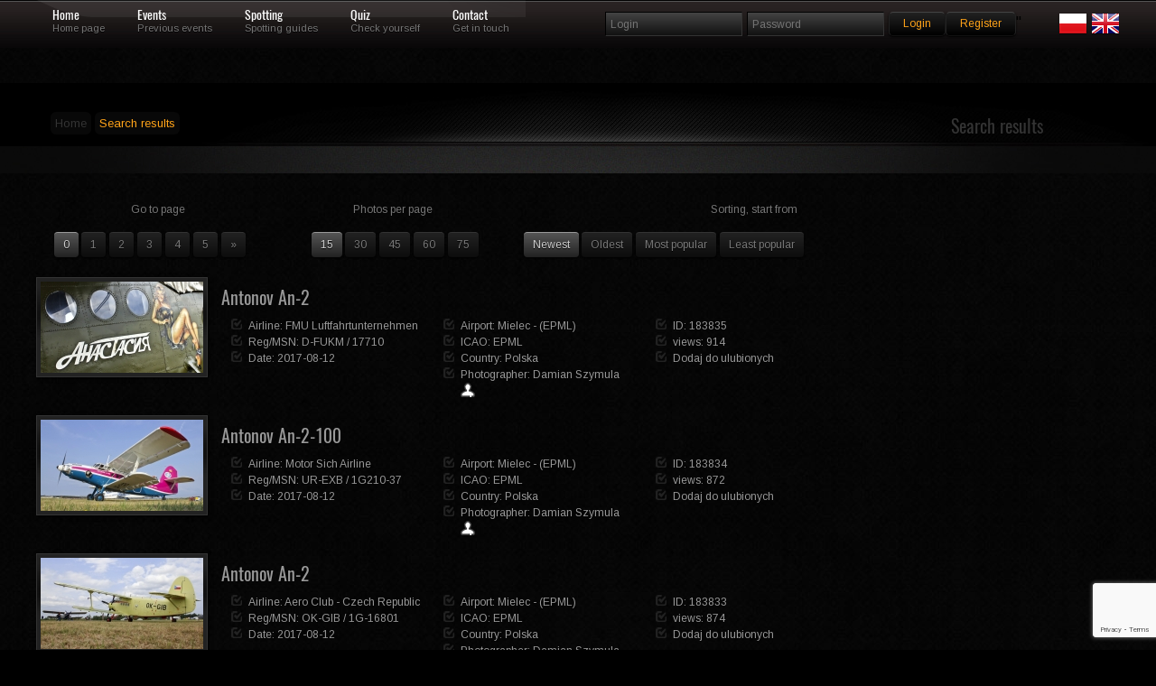

--- FILE ---
content_type: text/html; charset=UTF-8
request_url: https://skrzydla.org/photodb.php?user_id=1185
body_size: 42760
content:
<!DOCTYPE html PUBLIC "-//W3C//DTD XHTML 1.0 Transitional//EN" "http://www.w3.org/TR/xhtml1/DTD/xhtml1-transitional.dtd">
<html xmlns="http://www.w3.org/1999/xhtml">
<head>
<meta http-equiv="Content-Type" content="text/html; charset=utf-8" />
<title>Skrzydla.org</title>

<style rel='stylesheet' type="text/css">@import url("https://fonts.googleapis.com/css?family=Arimo:regular,italic,bold,bolditalic");</style>

<style rel='stylesheet' type="text/css">
@font-face {
  font-family: 'Oswald';
  font-style: normal;
  font-weight: 400;
  src: url(/css/oswald.woff2) format('woff2');
  }
</style>

<style type="text/css">@import url("/css/reset.css");</style>
<style type="text/css">@import url("/css/grid.css");</style>
<style type="text/css">@import url("/css/styles.css");</style>
<style type="text/css">@import url("/css/galleria.classic.css");</style>

<!--CSS Switcher-->
<link href="/css/default.css" rel="stylesheet" type="text/css" />



<script type="text/javascript" src="/js/script.js"></script>
<style type="text/css">@import url("/css/switcher.css");</style>
<!--End Switcher-->
<style type="text/css">@import url("/css/nivo-slider.css");</style>
<style type="text/css">@import url("/css/prettyPhoto.css");</style>
<script type="text/javascript" src="https://ajax.googleapis.com/ajax/libs/jquery/1.6.3/jquery.min.js"></script>
<script type="text/javascript" src="/js/superfish.js"></script>
<script type="text/javascript" src="/js/jquery.opacityrollover.js"></script>
<script type="text/javascript" src="/js/jquery-ui-1.8.11.custom.min.js" ></script>
<script type="text/javascript" src="/js/jquery.effects.core.js"></script>
<script src="/js/jquery.prettyPhoto.js" type="text/javascript" charset="utf-8"></script>
<script type="text/javascript" src="/js/hoverIntent.js"></script>
<script type='text/javascript' language='Javascript' src='/js/jquery.quicksand.js'></script>
<script type="text/javascript" src="/js/galleria-1.2.4.min.js"></script>
<!--Coin Slider-->
<script type="text/javascript" src="/js/coin-slider.min.js"></script>

<style type="text/css">@import url("/css/coin-slider-styles.css");</style>
<!--Quotes-->
<script type="text/javascript">
$(document).ready(function(){
	$('#testimonials .slide');
	setInterval(function(){
		$('#testimonials .slide').filter(':visible').fadeOut(2000,function(){
			if($(this).next().size()){
				$(this).next().fadeIn(1000);
			}
			else{
				$('#testimonials .slide').eq(0).fadeIn(1000);
			}
		});
	},6000);	
});	
</script>
<!--Slideout-->
<script src="/js/jquery.tabSlideOut.v1.3.js" type="text/javascript"></script>    
<script type="text/javascript">
	$(function(){
		$('.slide-out-div').tabSlideOut({
			tabHandle: '.handle',                              //class of the element that will be your tab
			pathToTabImage: 'images/panel.png',          //path to the image for the tab *required*
			imageHeight: '43px',                              //height of tab image *required*
			imageWidth: '52px',                                //width of tab image *required*    
			tabLocation: 'left',                               //side of screen where tab lives, top, right, bottom, or left
			speed: 300,                                        //speed of animation
			action: 'click',                                   //options: 'click' or 'hover', action to trigger animation
			topPos: '60px',                                   //position from the top
			fixedPosition: false,                              //options: true makes it stick(fixed position) on scroll
			onLoadSlideOut: true
		});
	});
</script>
<style>
.grad {
margin: 5px 5px 5px 5px;
position: absolute; width:98%; bottom: 10px; height:80px;  background: rgba(0,0,0,0.7); color: #FFF;
    background: -webkit-linear-gradient(top, rgba(0,0,0,0), rgba(0,0,0,1)); /* For Safari 5.1 to 6.0 */
    background: -o-linear-gradient(bottom, rgba(0,0,0,0), rgba(0,0,0,1)); /* For Opera 11.1 to 12.0 */
    background: -moz-linear-gradient(bottom, rgba(0,0,0,0), rgba(0,0,0,1)); /* For Firefox 3.6 to 15 */
    background: linear-gradient(to bottom, rgba(0,0,0,0), rgba(0,0,0,1)); /* Standard syntax (must be last) */
} 

.link {
margin: 5px 5px 5px 5px;
position: absolute; width:100%; bottom: 0; height:100%;;
} 

.sg_logo {
max-width: 180px;
}


.lst_min {
float: left;
margin-right : 8px;
padding-bottom: 10px;

}

.form-control:focus {
    border-color: #FFA319;
    outline: 0px none;
    box-shadow: 0px 1px 1px rgba(0, 0, 0, 0.075) inset, 0px 0px 8px rgba(102, 175, 233, 0.6);
}

.form-control {
    display: block;
    width: 100%;
    height: 24px;
    padding: 0px 12px;
    font-size: 14px;
    line-height: 1.42857;
    color: #555;
    background-color: #111;
    background-image: none;
    border: 1px solid #555;
    border-radius: 4px;
    box-shadow: 0px 1px 1px rgba(0, 0, 0, 0.075) inset;
    transition: border-color 0.15s ease-in-out 0s, box-shadow 0.15s ease-in-out 0s;
	margin-bottom: 15px;
}
</style>
<script async src="https://www.googletagmanager.com/gtag/js?id=UA-62066709-1"></script>
<script>
    window.dataLayer = window.dataLayer || [];
    function gtag(){dataLayer.push(arguments);}
    gtag('js', new Date());
    
    gtag('config', 'UA-62066709-1');
</script>
</head>
<body>
<script type="text/javascript" src="/js/wz_tooltip.js"></script>

<!--Navigation-->
<div class="navbarbgd">
<div class="container_12">    



<ul id="topnav">
    <li><a href="/" class="1">Home</a>
    <div class="navsubtext">Home page</div> 
    </li>
    <li><a href="/events" class="3">Events</a>
    <div class="navsubtext">Previous events</div>
    </li>
    <li><a href="#" class="4">Spotting</a>
    <div class="navsubtext">Spotting guides</div>
    </li>    
    <li><a href="/quiz" class="5">Quiz</a>
    <div class="navsubtext">Check yourself</div> 
    </li>
    <li><a href="/contact.html" class="6">Contact</a> 
    <div class="navsubtext">Get in touch</div> 
    </li>
    <li style="0px;">
    </li>
       
</ul>

<!--login-->     
<div class="widget">
        <form method="post" id="searchform" action="/login.php" name="login">
                <fieldset class="search">
                <input type="text" class="box" name="username" placeholder="Login"/>
                <input type="password" class="box" name="password" placeholder="Password"/>
                <input type='hidden' name='g-recaptcha-response' id='g-recaptcha-menu-login' value=''><script src='https://www.google.com/recaptcha/api.js?render=6Lc6uMorAAAAAOPMSJyt2XISKhuvF-hQ56nzXvib'></script><script>
(function(){
    window.__recaptchaSiteKey = "6Lc6uMorAAAAAOPMSJyt2XISKhuvF-hQ56nzXvib";
    window.__recaptchaFields = window.__recaptchaFields || [];
    window.__recaptchaUpdateTokens = function(){
        var siteKey = window.__recaptchaSiteKey;
        var fields = window.__recaptchaFields;
        if (!siteKey || !fields) {
            return;
        }
        for (var i = 0; i < fields.length; i++) {
            (function(cfg){
                if (!cfg) {
                    return;
                }
                grecaptcha.execute(siteKey, {action: cfg.action}).then(function(token){
                    var field = document.getElementById(cfg.id);
                    if (field) {
                        field.value = token;
                    }
                });
            })(fields[i]);
        }
    };
    grecaptcha.ready(function(){
        window.__recaptchaUpdateTokens();
        setInterval(window.__recaptchaUpdateTokens, 110000);
    });
})();
</script><script>
(function(){
    window.__recaptchaFields = window.__recaptchaFields || [];
    window.__recaptchaFields.push({id: "g-recaptcha-menu-login", action: "login"});
    if (typeof grecaptcha !== 'undefined' && typeof window.__recaptchaUpdateTokens === 'function') {
        window.__recaptchaUpdateTokens();
    }
})();
</script>                <input style = "margin-top: 3px;" value="Login" name="login" type="submit" class="button highlight small" />
                <a style = "margin-top: 3px;" class="button highlight small" href="/users.php">Register</a>"
                <div class="alignright">
		<a href="/index.php?LANG=PL"><img src="/images/poland.png"></a>
		<a href="/index.php?LANG=EN"><img src="/images/uk.png"></a>
		</div>
		</fieldset>
	</form>
</div>


  
</div>
</div>
  <div class="clearnospacing"></div>   </td></tr></table></FONT></CENTER>
<div class="backgroundgradient subpagebackground">
    <div class="subpagetitle">
        <div class="container_12">
        
            <div class="grid_6">
            	<div class="subpagetext">
            		<ul>
		    			<li><a href="/">Home</a></li>
                    	<li>Search results</li>
               		</ul>
				</div>
            </div>
            
            <div class="grid_6">
            	<div class="alignright">
            		<h2>Search results</h2>
                </div>
            </div>
            
        </div>
    </div>
</div>
<div class="pagecontents">
	<div class="container_12">
		
<div class='grid_5 text-center'><p>Go to page</p><ul id='pagination'><li class='active'><span><b>0</b></span></li><li><a href="/photodb.php?user_id=1185&sort=new&mode=0&limits=15&begin=15">1</a></li><li><a href="/photodb.php?user_id=1185&sort=new&mode=0&limits=15&begin=30">2</a></li><li><a href="/photodb.php?user_id=1185&sort=new&mode=0&limits=15&begin=45">3</a></li><li><a href="/photodb.php?user_id=1185&sort=new&mode=0&limits=15&begin=60">4</a></li><li><a href="/photodb.php?user_id=1185&sort=new&mode=0&limits=15&begin=75">5</a></li><li><a href="/photodb.php?user_id=1185&sort=new&mode=0&limits=15&begin=90">&raquo;</a></li></ul></div><div class='grid_3 text-center'><p>Photos per page</p><ul id='pagination'><li class='active'><span><b>15</b></span></li><li><a href="photodb.php?user_id=1185&sort=new&mode=0&begin=0&limits=30">30</a></li><li><a href="photodb.php?user_id=1185&sort=new&mode=0&begin=0&limits=45">45</a></li><li><a href="photodb.php?user_id=1185&sort=new&mode=0&begin=0&limits=60">60</a></li><li><a href="photodb.php?user_id=1185&sort=new&mode=0&begin=0&limits=75">75</a></li></ul></div><div class='grid_6 text-center'><p>Sorting, start from</p><ul id='pagination'><li class='active'><span><b>Newest</b></span></li><li><a href="photodb.php?user_id=1185&sort=old&mode=0">Oldest</a></li><li><a href="photodb.php?user_id=1185&sort=best&mode=0">Most popular</a></li><li><a href="photodb.php?user_id=1185&sort=worst&mode=0">Least popular</a></li></ul></div><div class='grid_12'>	
<div class="alignleft">












<div class="hover"><span><a href="/photo-Antonov-An-2-183835" TARGET="_blank"><img class="frame" src="https://skrzydla.org/photos/2017-08-24/370999_mid.jpg" width="180" height="101" border="0"   alt="Antonov An-2"/></a></span></div>












</div>
  		<h3>
		<h3><a  href="photodb.php?stp=true&t_pla=Antonov An-2">Antonov An-2</a></h3>		</h3>
		<div class="grid_3">
    	<div class="list5">
		<ul>
			<li>
			Airline: <a class="slink" href="photodb.php?stp=true&t_arl=FMU+Luftfahrtunternehmen"></u>FMU Luftfahrtunternehmen</a>			
			</li>
			<li>
			Reg/MSN: <a class="slink" href="photodb.php?stp=true&t_reg=D-FUKM">D-FUKM</a> / <a  class="slink" href="photodb.php?stp=true&t_ser=17710">17710</a>			</li>
			<li>
			Date: <a class="slink" href="photodb.php?stp=true&t_date=2017-08-12">2017-08-12</a>			</li>
		</div>
		  </div>
		<div class="grid_3">
    	<div class="list5">
		<ul>
			<li>
Airport: <span class="slink">Mielec - (EPML)</span></li><li>ICAO: <a class="slink" href="photodb.php?stp=true&t_icao=EPML">EPML</a>			
			</li>
			
			<li>
				Country: <b><a href="photodb.php?stp=true&t_ctry=Polska">Polska</a></b>			</li>
			<li>
Photographer: <a class="slink" href="photodb.php?user_id=1185">Damian Szymula</a> <a href="/profile.php?uid=1185"><img src="/images/profile.png" border="0" width="16" height="16" alt="profile"></a>		
			</li>
		</div>
		</div>
		
		<div class="grid_3">
    	<div class="list5">
		<ul>
			<li>ID: 183835</li>
			<li>views: 914</li>
			<li>Dodaj do ulubionych</li>
			
						</li>
		</div>
		</div>
		</div>
<div class='grid_12'>	
<div class="alignleft">












<div class="hover"><span><a href="/photo-Antonov-An-2-100-183834" TARGET="_blank"><img class="frame" src="https://skrzydla.org/photos/2017-08-24/370995_mid.jpg" width="180" height="101" border="0"   alt="Antonov An-2"/></a></span></div>












</div>
  		<h3>
		<h3><a  href="photodb.php?stp=true&t_pla=Antonov An-2">Antonov An-2-100</a></h3>		</h3>
		<div class="grid_3">
    	<div class="list5">
		<ul>
			<li>
			Airline: <a class="slink" href="photodb.php?stp=true&t_arl=Motor+Sich+Airline"></u>Motor Sich Airline</a>			
			</li>
			<li>
			Reg/MSN: <a class="slink" href="photodb.php?stp=true&t_reg=UR-EXB">UR-EXB</a> / <a  class="slink" href="photodb.php?stp=true&t_ser=1G210-37">1G210-37</a>			</li>
			<li>
			Date: <a class="slink" href="photodb.php?stp=true&t_date=2017-08-12">2017-08-12</a>			</li>
		</div>
		  </div>
		<div class="grid_3">
    	<div class="list5">
		<ul>
			<li>
Airport: <span class="slink">Mielec - (EPML)</span></li><li>ICAO: <a class="slink" href="photodb.php?stp=true&t_icao=EPML">EPML</a>			
			</li>
			
			<li>
				Country: <b><a href="photodb.php?stp=true&t_ctry=Polska">Polska</a></b>			</li>
			<li>
Photographer: <a class="slink" href="photodb.php?user_id=1185">Damian Szymula</a> <a href="/profile.php?uid=1185"><img src="/images/profile.png" border="0" width="16" height="16" alt="profile"></a>		
			</li>
		</div>
		</div>
		
		<div class="grid_3">
    	<div class="list5">
		<ul>
			<li>ID: 183834</li>
			<li>views: 872</li>
			<li>Dodaj do ulubionych</li>
			
						</li>
		</div>
		</div>
		</div>
<div class='grid_12'>	
<div class="alignleft">












<div class="hover"><span><a href="/photo-Antonov-An-2-183833" TARGET="_blank"><img class="frame" src="https://skrzydla.org/photos/2017-08-24/370994_mid.jpg" width="180" height="101" border="0"   alt="Antonov An-2"/></a></span></div>












</div>
  		<h3>
		<h3><a  href="photodb.php?stp=true&t_pla=Antonov An-2">Antonov An-2</a></h3>		</h3>
		<div class="grid_3">
    	<div class="list5">
		<ul>
			<li>
			Airline: <a class="slink" href="photodb.php?stp=true&t_arl=Aero+Club+-+Czech+Republic"></u>Aero Club - Czech Republic</a>			
			</li>
			<li>
			Reg/MSN: <a class="slink" href="photodb.php?stp=true&t_reg=OK-GIB">OK-GIB</a> / <a  class="slink" href="photodb.php?stp=true&t_ser=1G-16801">1G-16801</a>			</li>
			<li>
			Date: <a class="slink" href="photodb.php?stp=true&t_date=2017-08-12">2017-08-12</a>			</li>
		</div>
		  </div>
		<div class="grid_3">
    	<div class="list5">
		<ul>
			<li>
Airport: <span class="slink">Mielec - (EPML)</span></li><li>ICAO: <a class="slink" href="photodb.php?stp=true&t_icao=EPML">EPML</a>			
			</li>
			
			<li>
				Country: <b><a href="photodb.php?stp=true&t_ctry=Polska">Polska</a></b>			</li>
			<li>
Photographer: <a class="slink" href="photodb.php?user_id=1185">Damian Szymula</a> <a href="/profile.php?uid=1185"><img src="/images/profile.png" border="0" width="16" height="16" alt="profile"></a>		
			</li>
		</div>
		</div>
		
		<div class="grid_3">
    	<div class="list5">
		<ul>
			<li>ID: 183833</li>
			<li>views: 874</li>
			<li>Dodaj do ulubionych</li>
			
						</li>
		</div>
		</div>
		</div>
<div class='grid_12'>	
<div class="alignleft">












<div class="hover"><span><a href="/photo-McDonnell-Douglas-F-A-18C-Hornet-183823" TARGET="_blank"><img class="frame" src="https://skrzydla.org/photos/2017-08-23/371004_mid.jpg" width="180" height="101" border="0"   alt="McDonnell Douglas F-18 Hornet"/></a></span></div>












</div>
  		<h3>
		<h3><a  href="photodb.php?stp=true&t_pla=McDonnell Douglas F-18 Hornet">McDonnell Douglas F/A-18C Hornet</a></h3>		</h3>
		<div class="grid_3">
    	<div class="list5">
		<ul>
			<li>
			Airline: <a class="slink" href="photodb.php?stp=true&t_arl=Switzerland+-+Air+Force"></u>Switzerland - Air Force</a>			
			</li>
			<li>
			Reg/MSN: <a class="slink" href="photodb.php?stp=true&t_reg=J-5003">J-5003</a> / <a  class="slink" href="photodb.php?stp=true&t_ser=1319/SFC003">1319/SFC003</a>			</li>
			<li>
			Date: <a class="slink" href="photodb.php?stp=true&t_date=2015-10-08">2015-10-08</a>			</li>
		</div>
		  </div>
		<div class="grid_3">
    	<div class="list5">
		<ul>
			<li>
Airport: <span class="slink">Meiringen - (LSMM)</span></li><li>ICAO: <a class="slink" href="photodb.php?stp=true&t_icao=LSMM">LSMM</a>			
			</li>
			
			<li>
				Country: <b><a href="photodb.php?stp=true&t_ctry=Switzerland">Switzerland</a></b>			</li>
			<li>
Photographer: <a class="slink" href="photodb.php?user_id=1185">Damian Szymula</a> <a href="/profile.php?uid=1185"><img src="/images/profile.png" border="0" width="16" height="16" alt="profile"></a>		
			</li>
		</div>
		</div>
		
		<div class="grid_3">
    	<div class="list5">
		<ul>
			<li>ID: 183823</li>
			<li>views: 985</li>
			<li>Dodaj do ulubionych</li>
			
						</li>
		</div>
		</div>
		</div>
<div class='grid_12'>	
<div class="alignleft">












<div class="hover"><span><a href="/photo-Mil-Mi-24V-Hind-E-183822" TARGET="_blank"><img class="frame" src="https://skrzydla.org/photos/2017-08-23/371002_mid.jpg" width="180" height="101" border="0"   alt="Mil Mi-24"/></a></span></div>












</div>
  		<h3>
		<h3><a  href="photodb.php?stp=true&t_pla=Mil Mi-24">Mil Mi-24V Hind E</a></h3>		</h3>
		<div class="grid_3">
    	<div class="list5">
		<ul>
			<li>
			Airline: <a class="slink" href="photodb.php?stp=true&t_arl=Si%C5%82y+Powietrzne+RP"></u>Siły Powietrzne RP</a>			
			</li>
			<li>
			Reg/MSN: <a class="slink" href="photodb.php?stp=true&t_reg=739">739</a> / <a  class="slink" href="photodb.php?stp=true&t_ser=410739">410739</a>			</li>
			<li>
			Date: <a class="slink" href="photodb.php?stp=true&t_date=2017-08-13">2017-08-13</a>			</li>
		</div>
		  </div>
		<div class="grid_3">
    	<div class="list5">
		<ul>
			<li>
Airport: <span class="slink">Nowy Targ - Nowy Targ Airport (EPNT)</span></li><li>ICAO: <a class="slink" href="photodb.php?stp=true&t_icao=EPNT">EPNT</a>			
			</li>
			
			<li>
				Country: <b><a href="photodb.php?stp=true&t_ctry=Polska">Polska</a></b>			</li>
			<li>
Photographer: <a class="slink" href="photodb.php?user_id=1185">Damian Szymula</a> <a href="/profile.php?uid=1185"><img src="/images/profile.png" border="0" width="16" height="16" alt="profile"></a>		
			</li>
		</div>
		</div>
		
		<div class="grid_3">
    	<div class="list5">
		<ul>
			<li>ID: 183822</li>
			<li>views: 940</li>
			<li>Dodaj do ulubionych</li>
			
						</li>
		</div>
		</div>
		</div>
<div class='grid_12'>	
<div class="alignleft">












<div class="hover"><span><a href="/photo-PZL-Mielec-An-2-183821" TARGET="_blank"><img class="frame" src="https://skrzydla.org/photos/2017-08-23/371000_mid.jpg" width="180" height="101" border="0"   alt="PZL Mielec An-2"/></a></span></div>












</div>
  		<h3>
		<h3><a  href="photodb.php?stp=true&t_pla=PZL Mielec An-2">PZL-Mielec An-2</a></h3>		</h3>
		<div class="grid_3">
    	<div class="list5">
		<ul>
			<li>
			Airline: <a class="slink" href="photodb.php?stp=true&t_arl=Prywatny"></u>Prywatny</a>			
			</li>
			<li>
			Reg/MSN: <a class="slink" href="photodb.php?stp=true&t_reg=LY-APG">LY-APG</a> / <a  class="slink" href="photodb.php?stp=true&t_ser=1G172-37">1G172-37</a>			</li>
			<li>
			Date: <a class="slink" href="photodb.php?stp=true&t_date=2017-08-12">2017-08-12</a>			</li>
		</div>
		  </div>
		<div class="grid_3">
    	<div class="list5">
		<ul>
			<li>
Airport: <span class="slink">Mielec - (EPML)</span></li><li>ICAO: <a class="slink" href="photodb.php?stp=true&t_icao=EPML">EPML</a>			
			</li>
			
			<li>
				Country: <b><a href="photodb.php?stp=true&t_ctry=Polska">Polska</a></b>			</li>
			<li>
Photographer: <a class="slink" href="photodb.php?user_id=1185">Damian Szymula</a> <a href="/profile.php?uid=1185"><img src="/images/profile.png" border="0" width="16" height="16" alt="profile"></a>		
			</li>
		</div>
		</div>
		
		<div class="grid_3">
    	<div class="list5">
		<ul>
			<li>ID: 183821</li>
			<li>views: 1055</li>
			<li>Dodaj do ulubionych</li>
			
						</li>
		</div>
		</div>
		</div>
<div class='grid_12'>	
<div class="alignleft">












<div class="hover"><span><a href="/photo-PZL-Mielec-An-2TP-Colt-183820" TARGET="_blank"><img class="frame" src="https://skrzydla.org/photos/2017-08-23/371001_mid.jpg" width="180" height="101" border="0"   alt="PZL Mielec An-2"/></a></span></div>












</div>
  		<h3>
		<h3><a  href="photodb.php?stp=true&t_pla=PZL Mielec An-2">PZL-Mielec An-2TP Colt</a></h3>		</h3>
		<div class="grid_3">
    	<div class="list5">
		<ul>
			<li>
			Airline: <a class="slink" href="photodb.php?stp=true&t_arl=Klaipedos+Avialinijos"></u>Klaipedos Avialinijos</a>			
			</li>
			<li>
			Reg/MSN: <a class="slink" href="photodb.php?stp=true&t_reg=LY-ABK">LY-ABK</a> / <a  class="slink" href="photodb.php?stp=true&t_ser=1G238-11">1G238-11</a>			</li>
			<li>
			Date: <a class="slink" href="photodb.php?stp=true&t_date=2017-08-12">2017-08-12</a>			</li>
		</div>
		  </div>
		<div class="grid_3">
    	<div class="list5">
		<ul>
			<li>
Airport: <span class="slink">Mielec - (EPML)</span></li><li>ICAO: <a class="slink" href="photodb.php?stp=true&t_icao=EPML">EPML</a>			
			</li>
			
			<li>
				Country: <b><a href="photodb.php?stp=true&t_ctry=Polska">Polska</a></b>			</li>
			<li>
Photographer: <a class="slink" href="photodb.php?user_id=1185">Damian Szymula</a> <a href="/profile.php?uid=1185"><img src="/images/profile.png" border="0" width="16" height="16" alt="profile"></a>		
			</li>
		</div>
		</div>
		
		<div class="grid_3">
    	<div class="list5">
		<ul>
			<li>ID: 183820</li>
			<li>views: 875</li>
			<li>Dodaj do ulubionych</li>
			
						</li>
		</div>
		</div>
		</div>
<div class='grid_12'>	
<div class="alignleft">












<div class="hover"><span><a href="/photo-Mil-Mi-17-1W-182527" TARGET="_blank"><img class="frame" src="https://skrzydla.org/photos/2017-06-18/368443_mid.jpg" width="180" height="120" border="0"   alt="Mil Mi-17"/></a></span></div>












</div>
  		<h3>
		<h3><a  href="photodb.php?stp=true&t_pla=Mil Mi-17">Mil Mi-17-1W</a></h3>		</h3>
		<div class="grid_3">
    	<div class="list5">
		<ul>
			<li>
			Airline: <a class="slink" href="photodb.php?stp=true&t_arl=Lotnictwo+Wojsk+L%C4%85dowych"></u>Lotnictwo Wojsk Lądowych</a>			
			</li>
			<li>
			Reg/MSN: <a class="slink" href="photodb.php?stp=true&t_reg=6107">6107</a> / <a  class="slink" href="photodb.php?stp=true&t_ser=6107">6107</a>			</li>
			<li>
			Date: <a class="slink" href="photodb.php?stp=true&t_date=2017-06-07">2017-06-07</a>			</li>
		</div>
		  </div>
		<div class="grid_3">
    	<div class="list5">
		<ul>
			<li>
Airport: <span class="slink">Nowy Targ - Nowy Targ Airport (EPNT)</span></li><li>ICAO: <a class="slink" href="photodb.php?stp=true&t_icao=EPNT">EPNT</a>			
			</li>
			
			<li>
				Country: <b><a href="photodb.php?stp=true&t_ctry=Polska">Polska</a></b>			</li>
			<li>
Photographer: <a class="slink" href="photodb.php?user_id=1185">Damian Szymula</a> <a href="/profile.php?uid=1185"><img src="/images/profile.png" border="0" width="16" height="16" alt="profile"></a>		
			</li>
		</div>
		</div>
		
		<div class="grid_3">
    	<div class="list5">
		<ul>
			<li>ID: 182527</li>
			<li>views: 890</li>
			<li>Dodaj do ulubionych</li>
			
						</li>
		</div>
		</div>
		</div>
<div class='grid_12'>	
<div class="alignleft">












<div class="hover"><span><a href="/photo-PZL-Mielec-M-28B-PT-Bryza-181833" TARGET="_blank"><img class="frame" src="https://skrzydla.org/photos/2017-06-03/367991_mid.jpg" width="180" height="101" border="0"   alt="PZL Mielec Bryza"/></a></span></div>












</div>
  		<h3>
		<h3><a  href="photodb.php?stp=true&t_pla=PZL Mielec Bryza">PZL-Mielec M-28B/PT Bryza</a></h3>		</h3>
		<div class="grid_3">
    	<div class="list5">
		<ul>
			<li>
			Airline: <a class="slink" href="photodb.php?stp=true&t_arl=Si%C5%82y+Powietrzne+RP"></u>Siły Powietrzne RP</a>			
			</li>
			<li>
			Reg/MSN: <a class="slink" href="photodb.php?stp=true&t_reg=0224">0224</a> / <a  class="slink" href="photodb.php?stp=true&t_ser=AJG002-24">AJG002-24</a>			</li>
			<li>
			Date: <a class="slink" href="photodb.php?stp=true&t_date=2017-06-02">2017-06-02</a>			</li>
		</div>
		  </div>
		<div class="grid_3">
    	<div class="list5">
		<ul>
			<li>
Airport: <span class="slink">Kraków-Balice - Port lotniczy im. Jana Pawła II (EPKK)</span></li><li>ICAO: <a class="slink" href="photodb.php?stp=true&t_icao=EPKK">EPKK</a>			
			</li>
			
			<li>
				Country: <b><a href="photodb.php?stp=true&t_ctry=Polska">Polska</a></b>			</li>
			<li>
Photographer: <a class="slink" href="photodb.php?user_id=1185">Damian Szymula</a> <a href="/profile.php?uid=1185"><img src="/images/profile.png" border="0" width="16" height="16" alt="profile"></a>		
			</li>
		</div>
		</div>
		
		<div class="grid_3">
    	<div class="list5">
		<ul>
			<li>ID: 181833</li>
			<li>views: 744</li>
			<li>Dodaj do ulubionych</li>
			
						</li>
		</div>
		</div>
		</div>
<div class='grid_12'>	
<div class="alignleft">












<div class="hover"><span><a href="/photo-Boeing-777-FFX-181812" TARGET="_blank"><img class="frame" src="https://skrzydla.org/photos/2017-06-01/367951_mid.jpg" width="180" height="120" border="0"   alt="Boeing 777F"/></a></span></div>












</div>
  		<h3>
		<h3><a  href="photodb.php?stp=true&t_pla=Boeing 777F">Boeing 777-FFX</a></h3>		</h3>
		<div class="grid_3">
    	<div class="list5">
		<ul>
			<li>
			Airline: <a class="slink" href="photodb.php?stp=true&t_arl=Etihad+Cargo"></u>Etihad Cargo</a>			
			</li>
			<li>
			Reg/MSN: <a class="slink" href="photodb.php?stp=true&t_reg=A6-DDD">A6-DDD</a> / <a  class="slink" href="photodb.php?stp=true&t_ser=62744">62744</a>			</li>
			<li>
			Date: <a class="slink" href="photodb.php?stp=true&t_date=2017-05-10">2017-05-10</a>			</li>
		</div>
		  </div>
		<div class="grid_3">
    	<div class="list5">
		<ul>
			<li>
Airport: <span class="slink">Amsterdam - Schiphol (EHAM)</span></li><li>ICAO: <a class="slink" href="photodb.php?stp=true&t_icao=EHAM">EHAM</a>			
			</li>
			
			<li>
				Country: <b><a href="photodb.php?stp=true&t_ctry=Netherlands">Netherlands</a></b>			</li>
			<li>
Photographer: <a class="slink" href="photodb.php?user_id=1185">Damian Szymula</a> <a href="/profile.php?uid=1185"><img src="/images/profile.png" border="0" width="16" height="16" alt="profile"></a>		
			</li>
		</div>
		</div>
		
		<div class="grid_3">
    	<div class="list5">
		<ul>
			<li>ID: 181812</li>
			<li>views: 776</li>
			<li>Dodaj do ulubionych</li>
			
						</li>
		</div>
		</div>
		</div>
<div class='grid_12'>	
<div class="alignleft">












<div class="hover"><span><a href="/photo-McDonnell-Douglas-F-A-18C-Hornet-179281" TARGET="_blank"><img class="frame" src="https://skrzydla.org/photos/2017-01-24/363740_mid.jpg" width="180" height="135" border="0"   alt="McDonnell Douglas F-18 Hornet"/></a></span></div>












</div>
  		<h3>
		<h3><a  href="photodb.php?stp=true&t_pla=McDonnell Douglas F-18 Hornet">McDonnell Douglas F/A-18C Hornet</a></h3>		</h3>
		<div class="grid_3">
    	<div class="list5">
		<ul>
			<li>
			Airline: <a class="slink" href="photodb.php?stp=true&t_arl=Switzerland+-+Air+Force"></u>Switzerland - Air Force</a>			
			</li>
			<li>
			Reg/MSN: <a class="slink" href="photodb.php?stp=true&t_reg=J-5026">J-5026</a> / <a  class="slink" href="photodb.php?stp=true&t_ser=1375/SFC026">1375/SFC026</a>			</li>
			<li>
			Date: <a class="slink" href="photodb.php?stp=true&t_date=2015-10-06">2015-10-06</a>			</li>
		</div>
		  </div>
		<div class="grid_3">
    	<div class="list5">
		<ul>
			<li>
Airport: <span class="slink">Axalp</span></li><li>ICAO: 			
			</li>
			
			<li>
				Country: <b><a href="photodb.php?stp=true&t_ctry=Switzerland">Switzerland</a></b>			</li>
			<li>
Photographer: <a class="slink" href="photodb.php?user_id=1185">Damian Szymula</a> <a href="/profile.php?uid=1185"><img src="/images/profile.png" border="0" width="16" height="16" alt="profile"></a>		
			</li>
		</div>
		</div>
		
		<div class="grid_3">
    	<div class="list5">
		<ul>
			<li>ID: 179281</li>
			<li>views: 1359</li>
			<li>Dodaj do ulubionych</li>
			
						</li>
		</div>
		</div>
		</div>
<div class='grid_12'>	
<div class="alignleft">












<div class="hover"><span><a href="/photo-McDonnell-Douglas-F-A-18C-Hornet-179113" TARGET="_blank"><img class="frame" src="https://skrzydla.org/photos/2017-01-13/363494_mid.jpg" width="180" height="120" border="0"   alt="McDonnell Douglas F-18 Hornet"/></a></span></div>












</div>
  		<h3>
		<h3><a  href="photodb.php?stp=true&t_pla=McDonnell Douglas F-18 Hornet">McDonnell Douglas F/A-18C Hornet</a></h3>		</h3>
		<div class="grid_3">
    	<div class="list5">
		<ul>
			<li>
			Airline: <a class="slink" href="photodb.php?stp=true&t_arl=Switzerland+-+Air+Force"></u>Switzerland - Air Force</a>			
			</li>
			<li>
			Reg/MSN: <a class="slink" href="photodb.php?stp=true&t_reg=J-5016">J-5016</a> / <a  class="slink" href="photodb.php?stp=true&t_ser=1363/SFC016">1363/SFC016</a>			</li>
			<li>
			Date: <a class="slink" href="photodb.php?stp=true&t_date=2015-10-08">2015-10-08</a>			</li>
		</div>
		  </div>
		<div class="grid_3">
    	<div class="list5">
		<ul>
			<li>
Airport: <span class="slink">Meiringen - (LSMM)</span></li><li>ICAO: <a class="slink" href="photodb.php?stp=true&t_icao=LSMM">LSMM</a>			
			</li>
			
			<li>
				Country: <b><a href="photodb.php?stp=true&t_ctry=Switzerland">Switzerland</a></b>			</li>
			<li>
Photographer: <a class="slink" href="photodb.php?user_id=1185">Damian Szymula</a> <a href="/profile.php?uid=1185"><img src="/images/profile.png" border="0" width="16" height="16" alt="profile"></a>		
			</li>
		</div>
		</div>
		
		<div class="grid_3">
    	<div class="list5">
		<ul>
			<li>ID: 179113</li>
			<li>views: 865</li>
			<li>Dodaj do ulubionych</li>
			
						</li>
		</div>
		</div>
		</div>
<div class='grid_12'>	
<div class="alignleft">












<div class="hover"><span><a href="/photo-Embraer-170-200LR-179093" TARGET="_blank"><img class="frame" src="https://skrzydla.org/photos/2017-01-12/363438_mid.jpg" width="180" height="120" border="0"   alt="Embraer 170"/></a></span></div>












</div>
  		<h3>
		<h3><a  href="photodb.php?stp=true&t_pla=Embraer 170">Embraer 170-200LR</a></h3>		</h3>
		<div class="grid_3">
    	<div class="list5">
		<ul>
			<li>
			Airline: <a class="slink" href="photodb.php?stp=true&t_arl=LOT+Polish+Airlines"></u>LOT Polish Airlines</a>			
			</li>
			<li>
			Reg/MSN: <a class="slink" href="photodb.php?stp=true&t_reg=SP-LIL">SP-LIL</a> / <a  class="slink" href="photodb.php?stp=true&t_ser=17000306">17000306</a>			</li>
			<li>
			Date: <a class="slink" href="photodb.php?stp=true&t_date=2016-12-17">2016-12-17</a>			</li>
		</div>
		  </div>
		<div class="grid_3">
    	<div class="list5">
		<ul>
			<li>
Airport: <span class="slink">Warszawa - Okęcie (EPWA)</span></li><li>ICAO: <a class="slink" href="photodb.php?stp=true&t_icao=EPWA">EPWA</a>			
			</li>
			
			<li>
				Country: <b><a href="photodb.php?stp=true&t_ctry=Polska">Polska</a></b>			</li>
			<li>
Photographer: <a class="slink" href="photodb.php?user_id=1185">Damian Szymula</a> <a href="/profile.php?uid=1185"><img src="/images/profile.png" border="0" width="16" height="16" alt="profile"></a>		
			</li>
		</div>
		</div>
		
		<div class="grid_3">
    	<div class="list5">
		<ul>
			<li>ID: 179093</li>
			<li>views: 800</li>
			<li>Dodaj do ulubionych</li>
			
						</li>
		</div>
		</div>
		</div>
<div class='grid_12'>	
<div class="alignleft">












<div class="hover"><span><a href="/photo-Boeing-737-8AS-164525" TARGET="_blank"><img class="frame" src="https://skrzydla.org/photos/2015-03-15/329694_mid.jpg" width="180" height="120" border="0"   alt="Boeing 737-800"/></a></span></div>












</div>
  		<h3>
		<h3><a  href="photodb.php?stp=true&t_pla=Boeing 737-800">Boeing 737-8AS</a></h3>		</h3>
		<div class="grid_3">
    	<div class="list5">
		<ul>
			<li>
			Airline: <a class="slink" href="photodb.php?stp=true&t_arl=Ryanair"></u>Ryanair</a>			
			</li>
			<li>
			Reg/MSN: <a class="slink" href="photodb.php?stp=true&t_reg=EI-DYN">EI-DYN</a> / <a  class="slink" href="photodb.php?stp=true&t_ser=36576">36576</a>			</li>
			<li>
			Date: <a class="slink" href="photodb.php?stp=true&t_date=2015-03-11">2015-03-11</a>			</li>
		</div>
		  </div>
		<div class="grid_3">
    	<div class="list5">
		<ul>
			<li>
Airport: <span class="slink">Kraków-Balice - Port lotniczy im. Jana Pawła II (EPKK)</span></li><li>ICAO: <a class="slink" href="photodb.php?stp=true&t_icao=EPKK">EPKK</a>			
			</li>
			
			<li>
				Country: <b><a href="photodb.php?stp=true&t_ctry=Polska">Polska</a></b>			</li>
			<li>
Photographer: <a class="slink" href="photodb.php?user_id=1185">Damian Szymula</a> <a href="/profile.php?uid=1185"><img src="/images/profile.png" border="0" width="16" height="16" alt="profile"></a>		
			</li>
		</div>
		</div>
		
		<div class="grid_3">
    	<div class="list5">
		<ul>
			<li>ID: 164525</li>
			<li>views: 815</li>
			<li>Dodaj do ulubionych</li>
			
						</li>
		</div>
		</div>
		</div>
<div class='grid_12'>	
<div class="alignleft">












<div class="hover"><span><a href="/photo-lang-runway-164202" TARGET="_blank"><img class="frame" src="https://skrzydla.org/photos/2015-03-04/329088_mid.jpg" width="180" height="120" border="0"   alt=""/></a></span></div>












</div>
  		<h3>
		<BR>Airport: <span class="slink">runway</span>		</h3>
		<div class="grid_3">
    	<div class="list5">
		<ul>
			<li>
						
			</li>
			<li>
			Reg/MSN: <a class="slink" href="photodb.php?stp=true&t_reg=EPKK">EPKK</a> / 			</li>
			<li>
			Date: <a class="slink" href="photodb.php?stp=true&t_date=2015-03-03">2015-03-03</a>			</li>
		</div>
		  </div>
		<div class="grid_3">
    	<div class="list5">
		<ul>
			<li>
Airport: <span class="slink">Kraków-Balice - Port lotniczy im. Jana Pawła II (EPKK)</span></li><li>ICAO: <a class="slink" href="photodb.php?stp=true&t_icao=EPKK">EPKK</a>			
			</li>
			
			<li>
				Country: <b><a href="photodb.php?stp=true&t_ctry=Polska">Polska</a></b>			</li>
			<li>
Photographer: <a class="slink" href="photodb.php?user_id=1185">Damian Szymula</a> <a href="/profile.php?uid=1185"><img src="/images/profile.png" border="0" width="16" height="16" alt="profile"></a>		
			</li>
		</div>
		</div>
		
		<div class="grid_3">
    	<div class="list5">
		<ul>
			<li>ID: 164202</li>
			<li>views: 862</li>
			<li>Dodaj do ulubionych</li>
			
						</li>
		</div>
		</div>
		</div>
</div><div class="clearnospacing"></div>	<div class="container_12"><div class='grid_5 text-center'><p>Go to page</p><ul id='pagination'><li class='active'><span><b>0</b></span></li><li><a href="/photodb.php?user_id=1185&sort=new&mode=0&limits=15&begin=15">1</a></li><li><a href="/photodb.php?user_id=1185&sort=new&mode=0&limits=15&begin=30">2</a></li><li><a href="/photodb.php?user_id=1185&sort=new&mode=0&limits=15&begin=45">3</a></li><li><a href="/photodb.php?user_id=1185&sort=new&mode=0&limits=15&begin=60">4</a></li><li><a href="/photodb.php?user_id=1185&sort=new&mode=0&limits=15&begin=75">5</a></li><li><a href="/photodb.php?user_id=1185&sort=new&mode=0&limits=15&begin=90">&raquo;</a></li></ul></div><div class='grid_3 text-center'><p>Photos per page</p><ul id='pagination'><li class='active'><span><b>15</b></span></li><li><a href="photodb.php?user_id=1185&sort=new&mode=0&begin=0&limits=30">30</a></li><li><a href="photodb.php?user_id=1185&sort=new&mode=0&begin=0&limits=45">45</a></li><li><a href="photodb.php?user_id=1185&sort=new&mode=0&begin=0&limits=60">60</a></li><li><a href="photodb.php?user_id=1185&sort=new&mode=0&begin=0&limits=75">75</a></li></ul></div><div class='grid_6 text-center'><p>Sorting, start from</p><ul id='pagination'><li class='active'><span><b>Newest</b></span></li><li><a href="photodb.php?user_id=1185&sort=old&mode=0">Oldest</a></li><li><a href="photodb.php?user_id=1185&sort=best&mode=0">Most popular</a></li><li><a href="photodb.php?user_id=1185&sort=worst&mode=0">Least popular</a></li></ul></div></div><div class="clearnospacing"></div><div class="footer">
    <div class="container_12">
    
    <!--Footer Column 1-->
        <div class="grid_3">     
        <h2 class="footertitle">Most popular photos:</h2>
		<div class="footerlist">        
            <div class="widget">
        		<ul>
            		<li><a href="/photodb.php?cat=10">of all time</a></li>
            		<li><a href="/photodb.php?cat=11">of today</a></li>
            		<li><a href="/photodb.php?cat=12">of yesterday</a></li>
            		<li><a href="/photodb.php?cat=13">of last week</a></li>                
            		<li><a href="/photodb.php?cat=14">of last 30 days</a></li>
            		<li><a href="/photodb.php?cat=15">of last year</a></li>
        		</ul>
   			 </div>
        </div> 
        </div>
        <!--END Footer Column 1-->
        
    <!--Footer Column 2-->
        <div class="grid_3">     
        <h2 class="footertitle">Shortcuts</h2>
		<div class="footerlist">        
            <div class="widget">
        		<ul>
            		<li><a href="/spotters-list">Spotters list</a></li>
            		<li><a href="/spotters-groups">Spotters groups</a></li>
            		<li><a href="/team">The team</a></li>
            		<li><a href="/rules">The rules</a></li>
            		<li><a href="/screening-rules">Screening rules</a></li>
        		</ul>
   			 </div>
        </div>                   
             
        </div>
        <!--END Footer Column 2-->
           
         <!--Footer Column 3-->
        <div class="grid_6">
		    
   		</div>
		
        <!--END Footer Column 3-->
        
         
        <div class="clearfooter"></div>
    </div>
</div>

<!--Copyright Section-->
<div class="bottombar">
    <div class="container_12">
    
        <div class="grid_4">
        	<div class="copyright">&copy; Skrzydla.org. All Rights Reserved.</div>
            <div class="clearnospacing"></div>

        </div>
        

        
    </div>
    <div class="topbutton"><a href="#" id='w2b-StoTop'>Top</a></div>    
</div>
<!--END Copyright Section-->

<script type="text/javascript" src="/js/custom_filter.js"></script>


<!--Coin Slider-->
<script type="text/javascript">$(document).ready(function() {$('#coin-slider').coinslider({width: 1400, height: 400, delay: 2000, sDelay: 20, navigation: false, links: false, opacity: 0.7, effect: 'swirl', spw: 14, sph: 8, hoverPause: false, links: false});});</script>

<!--Navigation-->
<script type="text/javascript">
$(document).ready(function() {
	function megaHoverOver(){
    $(this).find(".sub").stop().fadeTo('fast', 1).show();
    (function($) {
        jQuery.fn.calcSubWidth = function() {
            rowWidth = 0;
            $(this).find("ul").each(function() {
                rowWidth += $(this).width();
            });
        };
    })(jQuery); 
    if ( $(this).find(".row").length > 0 ) {
        var biggestRow = 0;	
        $(this).find(".row").each(function() {
            $(this).calcSubWidth();
            if(rowWidth > biggestRow) {
                biggestRow = rowWidth;
            }
        });
        $(this).find(".sub").css({'width' :biggestRow});
        $(this).find(".row:last").css({'margin':'0'});
    } else {
        $(this).calcSubWidth();
        $(this).find(".sub").css({'width' : rowWidth});
    }
}
function megaHoverOut(){
  $(this).find(".sub").stop().fadeTo('fast', 0, function() {
      $(this).hide();
  });
}
//Set custom configurations
var config = {
     sensitivity: 2, // number = sensitivity threshold (must be 1 or higher)
     interval: 50, // number = milliseconds for onMouseOver polling interval
     over: megaHoverOver, // function = onMouseOver callback (REQUIRED)
     timeout: 100, // number = milliseconds delay before onMouseOut
     out: megaHoverOut // function = onMouseOut callback (REQUIRED)
};
$("ul#topnav li .sub").css({'opacity':'0'});
$("ul#topnav li").hoverIntent(config);
$("ul#dropmenu li .sub").css({'opacity':'0'});
$("ul#dropmenu li").hoverIntent(config);
});
</script>

<!--Tool Tip-->
<script type="text/javascript">
$(document).ready(function() {
    //Tooltips
    $(".tip_trigger").hover(function(){
        tip = $(this).find('.tip');
        tip.show(); //Show tooltip
    }, function() {
        tip.hide(); //Hide tooltip
    }).mousemove(function(e) {
        var mousex = e.pageX + 20; //Get X coodrinates
        var mousey = e.pageY + 20; //Get Y coordinates
        var tipWidth = tip.width(); //Find width of tooltip
        var tipHeight = tip.height(); //Find height of tooltip

        //Distance of element from the right edge of viewport
        var tipVisX = $(window).width() - (mousex + tipWidth);
        //Distance of element from the bottom of viewport
        var tipVisY = $(window).height() - (mousey + tipHeight);

        //Absolute position the tooltip according to mouse position
        tip.css({  top: mousey, left: mousex });
    });
});
</script>

<!--Go To Top-->
<script type='text/javascript'>
    $(function() {
        $.fn.scrollToTop = function() {
            $(this).hide().removeAttr("href");
            if ($(window).scrollTop() != "0") {
                $(this).fadeIn("slow")
            }
            var scrollDiv = $(this);
            $(window).scroll(function() {
                if ($(window).scrollTop() == "0") {
                    $(scrollDiv).fadeOut("slow")
                } else {
                    $(scrollDiv).fadeIn("slow")
                }
            });
            $(this).click(function() {
                $("html, body").animate({
                    scrollTop: 0
                }, "slow")
            })
        }
    });
    $(function() {
        $("#w2b-StoTop").scrollToTop();
    });
	
	
</script>

<!--Galleria-->
<!--Galleria-->
<script type='text/javascript'>
    // Load the classic theme
    Galleria.loadTheme('/js/galleria.classic.min.js');
    // Initialize Galleria
    $('#galleria_portfolio').galleria({
  extend: function( options ) {
    var info = this.$('info');
    this.bind( 'loadfinish', function(e) {
      info.hide().fadeIn( options.transitionSpeed );
    });
  }
});

		
</script>


<!--Slide Out-->


</body></html>


--- FILE ---
content_type: text/html; charset=utf-8
request_url: https://www.google.com/recaptcha/api2/anchor?ar=1&k=6Lc6uMorAAAAAOPMSJyt2XISKhuvF-hQ56nzXvib&co=aHR0cHM6Ly9za3J6eWRsYS5vcmc6NDQz&hl=en&v=PoyoqOPhxBO7pBk68S4YbpHZ&size=invisible&anchor-ms=20000&execute-ms=30000&cb=rhmrh7wb8jmt
body_size: 48598
content:
<!DOCTYPE HTML><html dir="ltr" lang="en"><head><meta http-equiv="Content-Type" content="text/html; charset=UTF-8">
<meta http-equiv="X-UA-Compatible" content="IE=edge">
<title>reCAPTCHA</title>
<style type="text/css">
/* cyrillic-ext */
@font-face {
  font-family: 'Roboto';
  font-style: normal;
  font-weight: 400;
  font-stretch: 100%;
  src: url(//fonts.gstatic.com/s/roboto/v48/KFO7CnqEu92Fr1ME7kSn66aGLdTylUAMa3GUBHMdazTgWw.woff2) format('woff2');
  unicode-range: U+0460-052F, U+1C80-1C8A, U+20B4, U+2DE0-2DFF, U+A640-A69F, U+FE2E-FE2F;
}
/* cyrillic */
@font-face {
  font-family: 'Roboto';
  font-style: normal;
  font-weight: 400;
  font-stretch: 100%;
  src: url(//fonts.gstatic.com/s/roboto/v48/KFO7CnqEu92Fr1ME7kSn66aGLdTylUAMa3iUBHMdazTgWw.woff2) format('woff2');
  unicode-range: U+0301, U+0400-045F, U+0490-0491, U+04B0-04B1, U+2116;
}
/* greek-ext */
@font-face {
  font-family: 'Roboto';
  font-style: normal;
  font-weight: 400;
  font-stretch: 100%;
  src: url(//fonts.gstatic.com/s/roboto/v48/KFO7CnqEu92Fr1ME7kSn66aGLdTylUAMa3CUBHMdazTgWw.woff2) format('woff2');
  unicode-range: U+1F00-1FFF;
}
/* greek */
@font-face {
  font-family: 'Roboto';
  font-style: normal;
  font-weight: 400;
  font-stretch: 100%;
  src: url(//fonts.gstatic.com/s/roboto/v48/KFO7CnqEu92Fr1ME7kSn66aGLdTylUAMa3-UBHMdazTgWw.woff2) format('woff2');
  unicode-range: U+0370-0377, U+037A-037F, U+0384-038A, U+038C, U+038E-03A1, U+03A3-03FF;
}
/* math */
@font-face {
  font-family: 'Roboto';
  font-style: normal;
  font-weight: 400;
  font-stretch: 100%;
  src: url(//fonts.gstatic.com/s/roboto/v48/KFO7CnqEu92Fr1ME7kSn66aGLdTylUAMawCUBHMdazTgWw.woff2) format('woff2');
  unicode-range: U+0302-0303, U+0305, U+0307-0308, U+0310, U+0312, U+0315, U+031A, U+0326-0327, U+032C, U+032F-0330, U+0332-0333, U+0338, U+033A, U+0346, U+034D, U+0391-03A1, U+03A3-03A9, U+03B1-03C9, U+03D1, U+03D5-03D6, U+03F0-03F1, U+03F4-03F5, U+2016-2017, U+2034-2038, U+203C, U+2040, U+2043, U+2047, U+2050, U+2057, U+205F, U+2070-2071, U+2074-208E, U+2090-209C, U+20D0-20DC, U+20E1, U+20E5-20EF, U+2100-2112, U+2114-2115, U+2117-2121, U+2123-214F, U+2190, U+2192, U+2194-21AE, U+21B0-21E5, U+21F1-21F2, U+21F4-2211, U+2213-2214, U+2216-22FF, U+2308-230B, U+2310, U+2319, U+231C-2321, U+2336-237A, U+237C, U+2395, U+239B-23B7, U+23D0, U+23DC-23E1, U+2474-2475, U+25AF, U+25B3, U+25B7, U+25BD, U+25C1, U+25CA, U+25CC, U+25FB, U+266D-266F, U+27C0-27FF, U+2900-2AFF, U+2B0E-2B11, U+2B30-2B4C, U+2BFE, U+3030, U+FF5B, U+FF5D, U+1D400-1D7FF, U+1EE00-1EEFF;
}
/* symbols */
@font-face {
  font-family: 'Roboto';
  font-style: normal;
  font-weight: 400;
  font-stretch: 100%;
  src: url(//fonts.gstatic.com/s/roboto/v48/KFO7CnqEu92Fr1ME7kSn66aGLdTylUAMaxKUBHMdazTgWw.woff2) format('woff2');
  unicode-range: U+0001-000C, U+000E-001F, U+007F-009F, U+20DD-20E0, U+20E2-20E4, U+2150-218F, U+2190, U+2192, U+2194-2199, U+21AF, U+21E6-21F0, U+21F3, U+2218-2219, U+2299, U+22C4-22C6, U+2300-243F, U+2440-244A, U+2460-24FF, U+25A0-27BF, U+2800-28FF, U+2921-2922, U+2981, U+29BF, U+29EB, U+2B00-2BFF, U+4DC0-4DFF, U+FFF9-FFFB, U+10140-1018E, U+10190-1019C, U+101A0, U+101D0-101FD, U+102E0-102FB, U+10E60-10E7E, U+1D2C0-1D2D3, U+1D2E0-1D37F, U+1F000-1F0FF, U+1F100-1F1AD, U+1F1E6-1F1FF, U+1F30D-1F30F, U+1F315, U+1F31C, U+1F31E, U+1F320-1F32C, U+1F336, U+1F378, U+1F37D, U+1F382, U+1F393-1F39F, U+1F3A7-1F3A8, U+1F3AC-1F3AF, U+1F3C2, U+1F3C4-1F3C6, U+1F3CA-1F3CE, U+1F3D4-1F3E0, U+1F3ED, U+1F3F1-1F3F3, U+1F3F5-1F3F7, U+1F408, U+1F415, U+1F41F, U+1F426, U+1F43F, U+1F441-1F442, U+1F444, U+1F446-1F449, U+1F44C-1F44E, U+1F453, U+1F46A, U+1F47D, U+1F4A3, U+1F4B0, U+1F4B3, U+1F4B9, U+1F4BB, U+1F4BF, U+1F4C8-1F4CB, U+1F4D6, U+1F4DA, U+1F4DF, U+1F4E3-1F4E6, U+1F4EA-1F4ED, U+1F4F7, U+1F4F9-1F4FB, U+1F4FD-1F4FE, U+1F503, U+1F507-1F50B, U+1F50D, U+1F512-1F513, U+1F53E-1F54A, U+1F54F-1F5FA, U+1F610, U+1F650-1F67F, U+1F687, U+1F68D, U+1F691, U+1F694, U+1F698, U+1F6AD, U+1F6B2, U+1F6B9-1F6BA, U+1F6BC, U+1F6C6-1F6CF, U+1F6D3-1F6D7, U+1F6E0-1F6EA, U+1F6F0-1F6F3, U+1F6F7-1F6FC, U+1F700-1F7FF, U+1F800-1F80B, U+1F810-1F847, U+1F850-1F859, U+1F860-1F887, U+1F890-1F8AD, U+1F8B0-1F8BB, U+1F8C0-1F8C1, U+1F900-1F90B, U+1F93B, U+1F946, U+1F984, U+1F996, U+1F9E9, U+1FA00-1FA6F, U+1FA70-1FA7C, U+1FA80-1FA89, U+1FA8F-1FAC6, U+1FACE-1FADC, U+1FADF-1FAE9, U+1FAF0-1FAF8, U+1FB00-1FBFF;
}
/* vietnamese */
@font-face {
  font-family: 'Roboto';
  font-style: normal;
  font-weight: 400;
  font-stretch: 100%;
  src: url(//fonts.gstatic.com/s/roboto/v48/KFO7CnqEu92Fr1ME7kSn66aGLdTylUAMa3OUBHMdazTgWw.woff2) format('woff2');
  unicode-range: U+0102-0103, U+0110-0111, U+0128-0129, U+0168-0169, U+01A0-01A1, U+01AF-01B0, U+0300-0301, U+0303-0304, U+0308-0309, U+0323, U+0329, U+1EA0-1EF9, U+20AB;
}
/* latin-ext */
@font-face {
  font-family: 'Roboto';
  font-style: normal;
  font-weight: 400;
  font-stretch: 100%;
  src: url(//fonts.gstatic.com/s/roboto/v48/KFO7CnqEu92Fr1ME7kSn66aGLdTylUAMa3KUBHMdazTgWw.woff2) format('woff2');
  unicode-range: U+0100-02BA, U+02BD-02C5, U+02C7-02CC, U+02CE-02D7, U+02DD-02FF, U+0304, U+0308, U+0329, U+1D00-1DBF, U+1E00-1E9F, U+1EF2-1EFF, U+2020, U+20A0-20AB, U+20AD-20C0, U+2113, U+2C60-2C7F, U+A720-A7FF;
}
/* latin */
@font-face {
  font-family: 'Roboto';
  font-style: normal;
  font-weight: 400;
  font-stretch: 100%;
  src: url(//fonts.gstatic.com/s/roboto/v48/KFO7CnqEu92Fr1ME7kSn66aGLdTylUAMa3yUBHMdazQ.woff2) format('woff2');
  unicode-range: U+0000-00FF, U+0131, U+0152-0153, U+02BB-02BC, U+02C6, U+02DA, U+02DC, U+0304, U+0308, U+0329, U+2000-206F, U+20AC, U+2122, U+2191, U+2193, U+2212, U+2215, U+FEFF, U+FFFD;
}
/* cyrillic-ext */
@font-face {
  font-family: 'Roboto';
  font-style: normal;
  font-weight: 500;
  font-stretch: 100%;
  src: url(//fonts.gstatic.com/s/roboto/v48/KFO7CnqEu92Fr1ME7kSn66aGLdTylUAMa3GUBHMdazTgWw.woff2) format('woff2');
  unicode-range: U+0460-052F, U+1C80-1C8A, U+20B4, U+2DE0-2DFF, U+A640-A69F, U+FE2E-FE2F;
}
/* cyrillic */
@font-face {
  font-family: 'Roboto';
  font-style: normal;
  font-weight: 500;
  font-stretch: 100%;
  src: url(//fonts.gstatic.com/s/roboto/v48/KFO7CnqEu92Fr1ME7kSn66aGLdTylUAMa3iUBHMdazTgWw.woff2) format('woff2');
  unicode-range: U+0301, U+0400-045F, U+0490-0491, U+04B0-04B1, U+2116;
}
/* greek-ext */
@font-face {
  font-family: 'Roboto';
  font-style: normal;
  font-weight: 500;
  font-stretch: 100%;
  src: url(//fonts.gstatic.com/s/roboto/v48/KFO7CnqEu92Fr1ME7kSn66aGLdTylUAMa3CUBHMdazTgWw.woff2) format('woff2');
  unicode-range: U+1F00-1FFF;
}
/* greek */
@font-face {
  font-family: 'Roboto';
  font-style: normal;
  font-weight: 500;
  font-stretch: 100%;
  src: url(//fonts.gstatic.com/s/roboto/v48/KFO7CnqEu92Fr1ME7kSn66aGLdTylUAMa3-UBHMdazTgWw.woff2) format('woff2');
  unicode-range: U+0370-0377, U+037A-037F, U+0384-038A, U+038C, U+038E-03A1, U+03A3-03FF;
}
/* math */
@font-face {
  font-family: 'Roboto';
  font-style: normal;
  font-weight: 500;
  font-stretch: 100%;
  src: url(//fonts.gstatic.com/s/roboto/v48/KFO7CnqEu92Fr1ME7kSn66aGLdTylUAMawCUBHMdazTgWw.woff2) format('woff2');
  unicode-range: U+0302-0303, U+0305, U+0307-0308, U+0310, U+0312, U+0315, U+031A, U+0326-0327, U+032C, U+032F-0330, U+0332-0333, U+0338, U+033A, U+0346, U+034D, U+0391-03A1, U+03A3-03A9, U+03B1-03C9, U+03D1, U+03D5-03D6, U+03F0-03F1, U+03F4-03F5, U+2016-2017, U+2034-2038, U+203C, U+2040, U+2043, U+2047, U+2050, U+2057, U+205F, U+2070-2071, U+2074-208E, U+2090-209C, U+20D0-20DC, U+20E1, U+20E5-20EF, U+2100-2112, U+2114-2115, U+2117-2121, U+2123-214F, U+2190, U+2192, U+2194-21AE, U+21B0-21E5, U+21F1-21F2, U+21F4-2211, U+2213-2214, U+2216-22FF, U+2308-230B, U+2310, U+2319, U+231C-2321, U+2336-237A, U+237C, U+2395, U+239B-23B7, U+23D0, U+23DC-23E1, U+2474-2475, U+25AF, U+25B3, U+25B7, U+25BD, U+25C1, U+25CA, U+25CC, U+25FB, U+266D-266F, U+27C0-27FF, U+2900-2AFF, U+2B0E-2B11, U+2B30-2B4C, U+2BFE, U+3030, U+FF5B, U+FF5D, U+1D400-1D7FF, U+1EE00-1EEFF;
}
/* symbols */
@font-face {
  font-family: 'Roboto';
  font-style: normal;
  font-weight: 500;
  font-stretch: 100%;
  src: url(//fonts.gstatic.com/s/roboto/v48/KFO7CnqEu92Fr1ME7kSn66aGLdTylUAMaxKUBHMdazTgWw.woff2) format('woff2');
  unicode-range: U+0001-000C, U+000E-001F, U+007F-009F, U+20DD-20E0, U+20E2-20E4, U+2150-218F, U+2190, U+2192, U+2194-2199, U+21AF, U+21E6-21F0, U+21F3, U+2218-2219, U+2299, U+22C4-22C6, U+2300-243F, U+2440-244A, U+2460-24FF, U+25A0-27BF, U+2800-28FF, U+2921-2922, U+2981, U+29BF, U+29EB, U+2B00-2BFF, U+4DC0-4DFF, U+FFF9-FFFB, U+10140-1018E, U+10190-1019C, U+101A0, U+101D0-101FD, U+102E0-102FB, U+10E60-10E7E, U+1D2C0-1D2D3, U+1D2E0-1D37F, U+1F000-1F0FF, U+1F100-1F1AD, U+1F1E6-1F1FF, U+1F30D-1F30F, U+1F315, U+1F31C, U+1F31E, U+1F320-1F32C, U+1F336, U+1F378, U+1F37D, U+1F382, U+1F393-1F39F, U+1F3A7-1F3A8, U+1F3AC-1F3AF, U+1F3C2, U+1F3C4-1F3C6, U+1F3CA-1F3CE, U+1F3D4-1F3E0, U+1F3ED, U+1F3F1-1F3F3, U+1F3F5-1F3F7, U+1F408, U+1F415, U+1F41F, U+1F426, U+1F43F, U+1F441-1F442, U+1F444, U+1F446-1F449, U+1F44C-1F44E, U+1F453, U+1F46A, U+1F47D, U+1F4A3, U+1F4B0, U+1F4B3, U+1F4B9, U+1F4BB, U+1F4BF, U+1F4C8-1F4CB, U+1F4D6, U+1F4DA, U+1F4DF, U+1F4E3-1F4E6, U+1F4EA-1F4ED, U+1F4F7, U+1F4F9-1F4FB, U+1F4FD-1F4FE, U+1F503, U+1F507-1F50B, U+1F50D, U+1F512-1F513, U+1F53E-1F54A, U+1F54F-1F5FA, U+1F610, U+1F650-1F67F, U+1F687, U+1F68D, U+1F691, U+1F694, U+1F698, U+1F6AD, U+1F6B2, U+1F6B9-1F6BA, U+1F6BC, U+1F6C6-1F6CF, U+1F6D3-1F6D7, U+1F6E0-1F6EA, U+1F6F0-1F6F3, U+1F6F7-1F6FC, U+1F700-1F7FF, U+1F800-1F80B, U+1F810-1F847, U+1F850-1F859, U+1F860-1F887, U+1F890-1F8AD, U+1F8B0-1F8BB, U+1F8C0-1F8C1, U+1F900-1F90B, U+1F93B, U+1F946, U+1F984, U+1F996, U+1F9E9, U+1FA00-1FA6F, U+1FA70-1FA7C, U+1FA80-1FA89, U+1FA8F-1FAC6, U+1FACE-1FADC, U+1FADF-1FAE9, U+1FAF0-1FAF8, U+1FB00-1FBFF;
}
/* vietnamese */
@font-face {
  font-family: 'Roboto';
  font-style: normal;
  font-weight: 500;
  font-stretch: 100%;
  src: url(//fonts.gstatic.com/s/roboto/v48/KFO7CnqEu92Fr1ME7kSn66aGLdTylUAMa3OUBHMdazTgWw.woff2) format('woff2');
  unicode-range: U+0102-0103, U+0110-0111, U+0128-0129, U+0168-0169, U+01A0-01A1, U+01AF-01B0, U+0300-0301, U+0303-0304, U+0308-0309, U+0323, U+0329, U+1EA0-1EF9, U+20AB;
}
/* latin-ext */
@font-face {
  font-family: 'Roboto';
  font-style: normal;
  font-weight: 500;
  font-stretch: 100%;
  src: url(//fonts.gstatic.com/s/roboto/v48/KFO7CnqEu92Fr1ME7kSn66aGLdTylUAMa3KUBHMdazTgWw.woff2) format('woff2');
  unicode-range: U+0100-02BA, U+02BD-02C5, U+02C7-02CC, U+02CE-02D7, U+02DD-02FF, U+0304, U+0308, U+0329, U+1D00-1DBF, U+1E00-1E9F, U+1EF2-1EFF, U+2020, U+20A0-20AB, U+20AD-20C0, U+2113, U+2C60-2C7F, U+A720-A7FF;
}
/* latin */
@font-face {
  font-family: 'Roboto';
  font-style: normal;
  font-weight: 500;
  font-stretch: 100%;
  src: url(//fonts.gstatic.com/s/roboto/v48/KFO7CnqEu92Fr1ME7kSn66aGLdTylUAMa3yUBHMdazQ.woff2) format('woff2');
  unicode-range: U+0000-00FF, U+0131, U+0152-0153, U+02BB-02BC, U+02C6, U+02DA, U+02DC, U+0304, U+0308, U+0329, U+2000-206F, U+20AC, U+2122, U+2191, U+2193, U+2212, U+2215, U+FEFF, U+FFFD;
}
/* cyrillic-ext */
@font-face {
  font-family: 'Roboto';
  font-style: normal;
  font-weight: 900;
  font-stretch: 100%;
  src: url(//fonts.gstatic.com/s/roboto/v48/KFO7CnqEu92Fr1ME7kSn66aGLdTylUAMa3GUBHMdazTgWw.woff2) format('woff2');
  unicode-range: U+0460-052F, U+1C80-1C8A, U+20B4, U+2DE0-2DFF, U+A640-A69F, U+FE2E-FE2F;
}
/* cyrillic */
@font-face {
  font-family: 'Roboto';
  font-style: normal;
  font-weight: 900;
  font-stretch: 100%;
  src: url(//fonts.gstatic.com/s/roboto/v48/KFO7CnqEu92Fr1ME7kSn66aGLdTylUAMa3iUBHMdazTgWw.woff2) format('woff2');
  unicode-range: U+0301, U+0400-045F, U+0490-0491, U+04B0-04B1, U+2116;
}
/* greek-ext */
@font-face {
  font-family: 'Roboto';
  font-style: normal;
  font-weight: 900;
  font-stretch: 100%;
  src: url(//fonts.gstatic.com/s/roboto/v48/KFO7CnqEu92Fr1ME7kSn66aGLdTylUAMa3CUBHMdazTgWw.woff2) format('woff2');
  unicode-range: U+1F00-1FFF;
}
/* greek */
@font-face {
  font-family: 'Roboto';
  font-style: normal;
  font-weight: 900;
  font-stretch: 100%;
  src: url(//fonts.gstatic.com/s/roboto/v48/KFO7CnqEu92Fr1ME7kSn66aGLdTylUAMa3-UBHMdazTgWw.woff2) format('woff2');
  unicode-range: U+0370-0377, U+037A-037F, U+0384-038A, U+038C, U+038E-03A1, U+03A3-03FF;
}
/* math */
@font-face {
  font-family: 'Roboto';
  font-style: normal;
  font-weight: 900;
  font-stretch: 100%;
  src: url(//fonts.gstatic.com/s/roboto/v48/KFO7CnqEu92Fr1ME7kSn66aGLdTylUAMawCUBHMdazTgWw.woff2) format('woff2');
  unicode-range: U+0302-0303, U+0305, U+0307-0308, U+0310, U+0312, U+0315, U+031A, U+0326-0327, U+032C, U+032F-0330, U+0332-0333, U+0338, U+033A, U+0346, U+034D, U+0391-03A1, U+03A3-03A9, U+03B1-03C9, U+03D1, U+03D5-03D6, U+03F0-03F1, U+03F4-03F5, U+2016-2017, U+2034-2038, U+203C, U+2040, U+2043, U+2047, U+2050, U+2057, U+205F, U+2070-2071, U+2074-208E, U+2090-209C, U+20D0-20DC, U+20E1, U+20E5-20EF, U+2100-2112, U+2114-2115, U+2117-2121, U+2123-214F, U+2190, U+2192, U+2194-21AE, U+21B0-21E5, U+21F1-21F2, U+21F4-2211, U+2213-2214, U+2216-22FF, U+2308-230B, U+2310, U+2319, U+231C-2321, U+2336-237A, U+237C, U+2395, U+239B-23B7, U+23D0, U+23DC-23E1, U+2474-2475, U+25AF, U+25B3, U+25B7, U+25BD, U+25C1, U+25CA, U+25CC, U+25FB, U+266D-266F, U+27C0-27FF, U+2900-2AFF, U+2B0E-2B11, U+2B30-2B4C, U+2BFE, U+3030, U+FF5B, U+FF5D, U+1D400-1D7FF, U+1EE00-1EEFF;
}
/* symbols */
@font-face {
  font-family: 'Roboto';
  font-style: normal;
  font-weight: 900;
  font-stretch: 100%;
  src: url(//fonts.gstatic.com/s/roboto/v48/KFO7CnqEu92Fr1ME7kSn66aGLdTylUAMaxKUBHMdazTgWw.woff2) format('woff2');
  unicode-range: U+0001-000C, U+000E-001F, U+007F-009F, U+20DD-20E0, U+20E2-20E4, U+2150-218F, U+2190, U+2192, U+2194-2199, U+21AF, U+21E6-21F0, U+21F3, U+2218-2219, U+2299, U+22C4-22C6, U+2300-243F, U+2440-244A, U+2460-24FF, U+25A0-27BF, U+2800-28FF, U+2921-2922, U+2981, U+29BF, U+29EB, U+2B00-2BFF, U+4DC0-4DFF, U+FFF9-FFFB, U+10140-1018E, U+10190-1019C, U+101A0, U+101D0-101FD, U+102E0-102FB, U+10E60-10E7E, U+1D2C0-1D2D3, U+1D2E0-1D37F, U+1F000-1F0FF, U+1F100-1F1AD, U+1F1E6-1F1FF, U+1F30D-1F30F, U+1F315, U+1F31C, U+1F31E, U+1F320-1F32C, U+1F336, U+1F378, U+1F37D, U+1F382, U+1F393-1F39F, U+1F3A7-1F3A8, U+1F3AC-1F3AF, U+1F3C2, U+1F3C4-1F3C6, U+1F3CA-1F3CE, U+1F3D4-1F3E0, U+1F3ED, U+1F3F1-1F3F3, U+1F3F5-1F3F7, U+1F408, U+1F415, U+1F41F, U+1F426, U+1F43F, U+1F441-1F442, U+1F444, U+1F446-1F449, U+1F44C-1F44E, U+1F453, U+1F46A, U+1F47D, U+1F4A3, U+1F4B0, U+1F4B3, U+1F4B9, U+1F4BB, U+1F4BF, U+1F4C8-1F4CB, U+1F4D6, U+1F4DA, U+1F4DF, U+1F4E3-1F4E6, U+1F4EA-1F4ED, U+1F4F7, U+1F4F9-1F4FB, U+1F4FD-1F4FE, U+1F503, U+1F507-1F50B, U+1F50D, U+1F512-1F513, U+1F53E-1F54A, U+1F54F-1F5FA, U+1F610, U+1F650-1F67F, U+1F687, U+1F68D, U+1F691, U+1F694, U+1F698, U+1F6AD, U+1F6B2, U+1F6B9-1F6BA, U+1F6BC, U+1F6C6-1F6CF, U+1F6D3-1F6D7, U+1F6E0-1F6EA, U+1F6F0-1F6F3, U+1F6F7-1F6FC, U+1F700-1F7FF, U+1F800-1F80B, U+1F810-1F847, U+1F850-1F859, U+1F860-1F887, U+1F890-1F8AD, U+1F8B0-1F8BB, U+1F8C0-1F8C1, U+1F900-1F90B, U+1F93B, U+1F946, U+1F984, U+1F996, U+1F9E9, U+1FA00-1FA6F, U+1FA70-1FA7C, U+1FA80-1FA89, U+1FA8F-1FAC6, U+1FACE-1FADC, U+1FADF-1FAE9, U+1FAF0-1FAF8, U+1FB00-1FBFF;
}
/* vietnamese */
@font-face {
  font-family: 'Roboto';
  font-style: normal;
  font-weight: 900;
  font-stretch: 100%;
  src: url(//fonts.gstatic.com/s/roboto/v48/KFO7CnqEu92Fr1ME7kSn66aGLdTylUAMa3OUBHMdazTgWw.woff2) format('woff2');
  unicode-range: U+0102-0103, U+0110-0111, U+0128-0129, U+0168-0169, U+01A0-01A1, U+01AF-01B0, U+0300-0301, U+0303-0304, U+0308-0309, U+0323, U+0329, U+1EA0-1EF9, U+20AB;
}
/* latin-ext */
@font-face {
  font-family: 'Roboto';
  font-style: normal;
  font-weight: 900;
  font-stretch: 100%;
  src: url(//fonts.gstatic.com/s/roboto/v48/KFO7CnqEu92Fr1ME7kSn66aGLdTylUAMa3KUBHMdazTgWw.woff2) format('woff2');
  unicode-range: U+0100-02BA, U+02BD-02C5, U+02C7-02CC, U+02CE-02D7, U+02DD-02FF, U+0304, U+0308, U+0329, U+1D00-1DBF, U+1E00-1E9F, U+1EF2-1EFF, U+2020, U+20A0-20AB, U+20AD-20C0, U+2113, U+2C60-2C7F, U+A720-A7FF;
}
/* latin */
@font-face {
  font-family: 'Roboto';
  font-style: normal;
  font-weight: 900;
  font-stretch: 100%;
  src: url(//fonts.gstatic.com/s/roboto/v48/KFO7CnqEu92Fr1ME7kSn66aGLdTylUAMa3yUBHMdazQ.woff2) format('woff2');
  unicode-range: U+0000-00FF, U+0131, U+0152-0153, U+02BB-02BC, U+02C6, U+02DA, U+02DC, U+0304, U+0308, U+0329, U+2000-206F, U+20AC, U+2122, U+2191, U+2193, U+2212, U+2215, U+FEFF, U+FFFD;
}

</style>
<link rel="stylesheet" type="text/css" href="https://www.gstatic.com/recaptcha/releases/PoyoqOPhxBO7pBk68S4YbpHZ/styles__ltr.css">
<script nonce="23-jXTj_THge1t7FH2b3Yw" type="text/javascript">window['__recaptcha_api'] = 'https://www.google.com/recaptcha/api2/';</script>
<script type="text/javascript" src="https://www.gstatic.com/recaptcha/releases/PoyoqOPhxBO7pBk68S4YbpHZ/recaptcha__en.js" nonce="23-jXTj_THge1t7FH2b3Yw">
      
    </script></head>
<body><div id="rc-anchor-alert" class="rc-anchor-alert"></div>
<input type="hidden" id="recaptcha-token" value="[base64]">
<script type="text/javascript" nonce="23-jXTj_THge1t7FH2b3Yw">
      recaptcha.anchor.Main.init("[\x22ainput\x22,[\x22bgdata\x22,\x22\x22,\[base64]/[base64]/[base64]/[base64]/[base64]/UltsKytdPUU6KEU8MjA0OD9SW2wrK109RT4+NnwxOTI6KChFJjY0NTEyKT09NTUyOTYmJk0rMTxjLmxlbmd0aCYmKGMuY2hhckNvZGVBdChNKzEpJjY0NTEyKT09NTYzMjA/[base64]/[base64]/[base64]/[base64]/[base64]/[base64]/[base64]\x22,\[base64]\x22,\x22cijCpMKtEgE/w7HCl8KEwqFvVsKyw4clw484wr04HDZyY8KOwoxJwozCjk3Du8KaCzTCuj3DrcKdwoBFWkh0PwzCl8OtC8K2ScKuW8Oxw5oDwrXDlsOEMsOewqR8DMOZJmDDljd+wpjCrcORw48dw4bCr8KewoMfdcKjd8KOHcKYT8OwCRDDpBxJw7RswrrDhB1/wqnCvcKFwqDDqBssaMOmw5c+TFknw69Pw71YGcKHd8KGw7DDihk5fcK0FW7CrgoLw6NWUWnCtcKNw403wqfCgMKHG1crwrhCeT1fwq9SBsOQwodneMO+wpXCpX94woXDoMOIw6chdylZJ8OJbB97wpFiNMKUw5nChsKIw5AawonDh3NgwqVqwoVZTS4YMMO/Ml/DrQvCtsOXw5UDw59zw51jfGp2E8K7Pg3Cm8Kdd8O5LXlNTQjDqmVWwoLDtUNTPsKhw4Brwod3w508wrBUZ0hTA8OlRMOYw4Zgwqpew57DtcKzG8KpwpdOJiwQRsK/wrNjBjESdBAywqjDmcOdNcKyJcOJMCLClyzCnsO6HcKEBkNhw7vDhsOwW8OwwroZLcKTAUTCqMOOw7jCi3nCtRJbw7/Ch8Oow5s6b2h4LcKeGT3CjBHCvFsBwp3DvsOTw4jDsz3DkzBRFgtXSMKAwp89EMO7w4lBwpJiJ8Kfwp/DhcOhw4o7w4LCjxpBNz/CtcOow49fTcKvw4vDoMKTw7zCpwQvwoJsVDUrc3QSw45Uwr13w5p7KMK1H8OVw6LDvUh4HcOXw4vDssOpJlFsw7nCp17DiVvDrRHCn8KRZQZwEcOORMOgw6xfw7LCt2bClMOow7/CksOPw501bXRKesOjRi3CtsO1MSgYw7sFwqHDpsOJw6HCt8Olwp/Cpzlew4XCosKzwrRmwqHDjAp2wqPDqMKNw55Mwps0NcKJE8Ovw6/Dlk52aTB3wrLDtsKlwpfClXnDpFnDsjrCqHXCjhbDn1k+wrgTVhvCkcKYw4zCtMKgwoVsIBnCjcKUw7XDu1lfGMKcw53CsQd0wqN4D3gywo4fDHbDik0jw6oCCVJjwo3CkXAtwrh/A8KveyHDmWPCkcOqw6/DiMKPfsKjwoswwobCh8KLwrldO8OswrDCpMKHBcK+WTfDjsOGOAHDh0ZtIcKTwpfCo8OCV8KBUcKcwo7CjWbDoQrDpiTCjR7Ck8ORMioAw69Gw7HDrMKaH2/DqnPCgzsgw6/CpMKOPMKUwrcEw7N1wozChcOcc8OUFkzCrsKww47Dlw7CnXLDucKfw5NwDsOzcU0RbsKkK8KONsKPLUYqHMKowpAmOGbChMKiacO6w58mwqEMZ0h9w59LwqXDv8Kgf8K2wqQIw7/DssKnwpHDnWQkRsKgwpLDr0/[base64]/DjglxwrhLN3JiO8O2w45MOMKOw6HClXzCjVzDncKLwrrDmG9IwoTDiipCGsOcwp/DgzXCrQ1Uw6/Cnl0mwo3CtMKqW8OgVMO6w5/Ch1ZTZinDrnt8wrVxOzrCqSYmwpvDmcKJSl0fwrhZwrolwq0+w6UwJsOIbMOxwq0+wpU6d17DqCwLC8ObwobCiDtpwp4cwo/Dt8OfX8K7TsKpJWowwrYCwpDCncOudsKzNWsvJMO3NgPCpXTDgVfDnsKYP8Oxw6sXEsOuw4nCoWoWwp/[base64]/[base64]/Ds0PCmsOhXn7DngMbBjbCs3Y4wpfDusO3czjDoBoIw4HCk8Kaw4fCiMKmIlJLYk0wJMKDw61XPcKpLEJmwqEWw4jDl2/DrcOEw79ZZ2Z8wqhFw6Z9wrLDoTbCucOSw7YewpwLw4bDu0dyGEbDtgjCt057ETYyesKAwptDT8O/[base64]/CkXLDpVvDvz8BwpUqw6BZVMKCNngLbsKvw7zCg8O7w4HCk1FSw4w3acKdWsKfbH3CinJfw5ptAUfDnj3Ct8OCw5fCl1JabzLDsSdrRsO/[base64]/Ds8K0FMKpw6HCpcOtwrDCikDCiVtkU0/CliUyw7MNw7/CqzvCisKxw47DgQIALcOdw7HDhcKwXsOywqkEw7DDlMOMw63Dk8OdwqnDq8OZFRsldzcPw65MO8OnL8KzVSF0ZRdvw7LDmsKNwrlcwpbDlDwMw582wqnCpyHCplF9w4vDoSTCgcKGWiECTTTCocOuQsOTwpVmbcKGwq/Cri7DjcKpHcOjRxTDpDIuwqnCkArClQMOYcKmwq/DqBnCv8OzI8OYTXIWfMOnw6gwWhrChiTCjGpEEsO7OcOYwrrDiyTCr8OhQQTDqy3CiWsoIsKZwo/CnxrCognCiVXDtHLDqmHCkzAyASfCo8KhH8Kzwq3CqcOiRQIYwqjDssOrwpctSDQMMsOMwrNdLcO1w4tQwq3CicK7PSU1w7/[base64]/[base64]/w5fDsR1PbcO+ZMOcHcK5CinDoQ/DkcKEwoPCncOqwrDDs8OibMKgwqEZbcO5w7AhwrHCjiUVwqpVw7zDljXDtyQ1RMOqIcOiag1iwqYvYMOCMsOkZCl7Ll7CvR/DgnTDgUzDpsOuSMKLwrbDmikhwqgrXsOVBA3Du8KTw5J4ewh0w6Q0wptaZsO1w5YQPFTCiiMawowywrJlfDwHw6PDj8KRUU/CpnrCrMKyZ8OiDsKDGVVtfMKFwpHCpMKDwqk1TsKaw4gXPC02VB7Dv8KLwoNOwqk9EsKxw6kYBxldJADCuRB/wpLDg8KEw5zChVRuw7QjKjTDjcKdGkZ0wrDCtMKlVzkQFEnDncO9w7Qqw4DDn8K/BFsaw4ZKTsOeUcKwXUDDhxMTwqYHw7bCvcK4MsOBTkc3w7TCrjh9w77DoMKkwqTCoGkIXg3CjsK3w4duFihGFMKnLylow6hxwpwnf0/DisOMB8Ojw7kqwrZCw6YHwop5woo1w7nCng3CnWVkMMOuAj8YPcOIb8OCFhTDnjg5PzFIOgcXDsKwwoo1w7w/[base64]/CksOlBsKRwqrDuh/CshfChmzDusKLMB0Owrd/b1ArwpLDmVg7NgvDgMKFPMKvFQvDo8KeZ8OVT8KkZwDDv3/CgMOSeG0ES8O8QMK7wr/DkVvDnWQNwpbDlcOhfcOiw63CpATDj8OBw4nCs8KuHsOVw7bCoiB0wrB3PsKtw5PCmXZsY3jDlTZPw63CqsK1YcO3w7DDrcKXLsKWw5Fdf8OlZsKbFcKVHDEbwq1Yw6xTwo5Bw4TChURdwqV/FWDChQwQwoDDmMOpBAIeQyV2WwzDlcOwwqjCoD5dw4EFO05YN3hNwpMiZF01Y0ALE3LCtzBCw5XDlC/[base64]/DnFUJw6pKehfCv8OMMSQxw64nWcOfEcOCwq3Dl8OOSltTwrMnwo8eGMOZw7Q7DMKvw6VyN8Ktwql/[base64]/CpijDgkpxw7TCi8Oyw5IQw6zCuFbDjlHDuCRsUno0N8K1X8O3RMOLwqEewqMpCQTDvk8Zw7chL2jCusO4wqdHb8KywrAaY1x+wpxOw5M/T8OxegnDp24/SMOuWT4LRMO9woYCw4rCn8OUf3PChhvDtRjDosOvAwDDmcOSw4fDmyLChsOLwrjCrDdow53Dm8OgASE/[base64]/[base64]/CosOkUsKVwprCmcKVwrrCvj5OwqgvVMOxwqd/wq1CwoXCqMO8FBfCvlXCnzJcwrEhKsOiwqTDiMKVe8Obw7PCkcKjw7NBTizDj8KmwpPCvcOQYULDn1x3w5TDjRwlw4nCrlDCuB13L11zcsO7EnZiUh3Dm0zCscKmwqDCqsOZElTCnk/[base64]/Ci8OfM8OJZX7Du8OOfi94fFdCR8KVByA6w7x8WMOOw5TCggs/MzbDriLCoEhVU8KMw70PcFoGMhnDkMK1wq9NBMO2JMOKTyAXw7tow6zCsQjCjMKiwobDl8KHw5PDqTY/wozCp0srwqPDtsKlYMKww5DCocKyOk/CqcKtRMK5DMKpw4J5D8OAQ2zDgMOfAxPDkcOewpDChcOACcKAwovDgUbCh8KYZsKjwrFwIWfDq8KTBsK4w7kmwoZZw4FqN8Kxb0dOwrhMw5sHFsOkw6DDjFEKZcO2eSZfw4TDisO9woATw4Rjw74/[base64]/Dm0TCtsKTw7nClcOvwoHCiMKPU8OGIcOteMOjw797wrtFw4Baw7nCn8O2w7MOVsO1c0vCowzCqjfDjMOBwofCuX/CksKFVRMtJgHCg2zDl8K2H8OlHFvCmMKuJlMqXsOzc3PCgsKMG8OCw4VPe2I3w7fDicKKwrvDmicAwoPDpMK3KcK6DcOIdRXDnm9FcifDqGvCix/DmjZJwqsvPMKQw5laKMKTdsKmJ8KjwqJOBG7DocKawpALGMKEwrwfwqPCvBcuw5/[base64]/CjXgew6PCjlRvwq3CjcO+aMK0MAJCwrTDrcK3fFHDscKHCV3DoXPDognDrjAIX8OwG8KAG8OQw4hlw65PwrzDmsKMwpLCvzbCkMOwwoEOw53Dgl3ChEoUBEh/PAbDgsOewqAbWsOkwp5/[base64]/dsKNwrtSw43Cp0crORtcw7/Dj2Vjw5LCrcKgMsOrwq9bTsO2VsOiwp4lw6fDoMOEwoLDsxrDlyfDvSzDkCXCm8OCSWTDmsOow6I+SX/Dgy/Cg1jDkA3DgF4OwqDCp8OiL1ITw5Iow5nCksKQwqY9HsO+ScK5w7lFwrEnbsOnw6fCusOZwoNmXsKuHB/CpjHCkMOFcWzDjwEaBsKIwpoCw7bDmcKQPgfCtRN/OsKRGMK5NBwww5BzGMOOF8OAR8OxwoNLwr9XbMONw40LDkx6woVXacKwwppmw75qw4bChXdrJcOkw5oYw6o3w4TCqMOrwqLCpMO0S8K3WBUaw49nfMOkwozDqQ/CpsKDwrXCi8KZIirDqBDDucKoacOjC2YDD2wdw5TDmsOxw5YGw4tKwqdQw6hACXJ/[base64]/[base64]/BifClH3DksKNwolYwqcmKhvCvsKzw6Q7IGPCvUjDmFtgfsOTwoDDmBhrwqTChMOoFGIwwoHCnMKrS1/[base64]/wq3DmcKBwrXCgcKgw5QGCMOlwqdTwqbCrsKjRRwHw7/CnMKtwrrCpcKgZcOTw6UNMFdmw582wplQLnd5w4EgDcKjwpkWFj/DhBtaaWLCgsKLw6rDjcO3woZvEFrCmiXCtz3CnsO/HCnCki7DocKhw4lmwqfDlsOQecKjwqh7Pzl0wpPCisKhJx5BEcKHZsONOxXCnMOdwpxlFMORGC8/w6fCoMOwEsOaw5zCgB3CgEQsGyEke1vCiMKKw5TCun8lP8ORE8KPwrPCscO3fMKrw68nBsKSwrwFwroWwpLCpsKUV8Kaw4jDqsKgHcOzw5/[base64]/[base64]/EzRTw7LDvVQKwocpwrHDrSBfwqbCjMOgw7nCpjpPKiN5QRHClMOKPAsdwoMiQMOIw5piScOJNcK/w5jDuiHDssOiw6XCtyItwo/DpiHCvsK6ZcK4w5TCixN+w6BjBsO2w4h1Aw/ChXNdKcOmwpTDt8KWw7zCmQFTwqIieCDDqwvDqTfCnMOfSj0fw4bDicO0w53DrsK4wr/Cr8OrXBnCrsKJwoLDhCNaw6bCjXvDj8KxS8KZwqTDkcKadW7CrGHChcKzU8KFwrLCoz1Lw7PCvcOgw6tDAMKVOh/CksKnSXMuw4TCrDRta8OvwrNzTsK1w7JWwrgbw6ICwrIBWsKiw7jCnsK7wqfDnsKpDHLDtHrDuVXCnxlhwrXCvQ8KV8KEw6NISMKIOA0ILD5gCsOdw4zDqsKyw6PCuMK2UMKGJWc7bMK1alFOwozDvsOuw5PCs8Kjw7IJwq0bKcOYwp/[base64]/Dpz/[base64]/CsGnDuMK5EcKdXiwBIcKTQcK1b13Ds0/Cp8KKYRPDs8Ocw7jCmwghZcOKXcOFw5UrXsO0w7/CtSguwoTCvsOjJiHDkSPCt8KRw6nCgQXDlmcJe8KwHgPDo3/CssOUw7UiTcOaaV8aZsK9wqnCsy3DucOYKMOJw7DDlcKjwqk/QB/[base64]/CocKrQ8OYw6vDm8ONcE8uwrF6wqICccONWmlfwqkLwrXCgcOCIw1mBcKQwqvDrcOiw7PCm08mLsO8J8K5TA8TXkrChnYkwq7DicOhwpHDmMKvw7HDlcKvwqAEwpDDqEsnwqMnSj1IQ8KpwpXDmSHCni7ChAdaw4PCtcO7NEDCpgRlflfCsn/CiEAdwo9Lw4DDmcK7w4DDvUzDnMKhw7PCqcOpw55HMMOwKcO9DzFeFnoIZcKRw5RiwrBHwpkAw4wWw6ojw5x7w7PDnMO2WSlGwrNHTyHDiMKyN8KNw4/CscKQI8OLSDvChhHCsMK8Sy7CnsKjwp/CmcOcYsO5UsOSI8KUYRnDrsKCZjoZwopTGMOkw6ouwoTDkMOPGkxfwoUwXcO4b8KbPmXDqmrDo8O3B8OHUMOxX8KtTWdUw6Umwpl8w7laesOXw7DCtl7Dq8O+w5PCjsKPw6rCvsKqw5DCm8O2w5nDvRVLcHtTc8KiwpgiXXfCpybDuHHDgMKxFcKOw5sORcO1NMK/W8KyfkdxdsOQLgwvOh3CmCXCpTtoI8K/w5PDtsOyw6AXEHXDvgI6wrPDkiXCmVpjw77DmcKBTynDgkjCjsOZKWrDo0jCs8O1FcOnRMKqwo7DpcKfwpM/w7XCgsO7SQnCuxbCuGHCjG1nwoHDm1JXc3ITH8OUacKqw7jDjcKKGsKfwpYYMsO/woLDn8KXw6zDocK/wp3CqDTCgRrDqFpgJmLDrjXCnlPCucO7L8OxZkM5MXnCssOGEWzDqMO7w6bDr8O7AyU/wpLDozXDgMKtw5hcw5wPKMKfDMK5bcKWZSjDhFvCs8O0OhxMw6p3wq53wpvDpF4nS2EKMMO1w4R4YhDCo8KfY8K4HMKhw71mw67DvgfCl0XChwvDkMKMB8KOGSl9GDAZc8KfNcOWJ8ORATY3w6PCoFbDt8O2BMOWw4vCncKww6k/QsKqw57Cu2LCs8OSwrvCnxAowo0aw67DvcK3wq/[base64]/CkcKKRW8HPMKIwq9yLSTDscOqw7TDlcKPScOHwrUYWR0ZYyLCvCLCtsOoP8KKc2fCrWxMLcKmwr11w5BRwo/CksOQw47Cp8KyAcOmYC/CqcOYwoTDuEFJw65re8Kxw7AMe8OzCA3DlljCh3UMM8KRKl7DvMKew6/CuT7Dvj3Co8KCRmx0wqXCnzvCjmfCqj8pM8KKSMOXLWDCpMKjwrTDvMO5TFfCuTY/FcOaSMKWw44gwq/Cm8KYHsOkw7PCnCzCpV3Cn2EWcsKdVi4IwovCmx94Y8OTwpDCsFHCtwkpwqt5woM8Fk7CsVfDhk7DulbDqF3DiRrCqcOxwpNNw41dw5jCv05Kwrx5w6XCt3zCgMKew5HDmcKwVsOzwqd6AjRYwo/CvMKcw7IMw5TCjsKxHg/[base64]/RMOXNcKDL8Kow4fCgMOvLD7CqsOMdsK0KcK/wpArw4VOw6/Ck8OZwqhCw5/DtcK8wr0hwrrDvVDDvBc5woFwwqFRw7bDgAQeQMKLw5vDn8OEYmYvbsKMwqh5w7/[base64]/[base64]/CicOZw4/DnMKNCsObSFxwUnTDtMOQwrkMwrdJE0Zpw6rCt3XDhMKAwozCqMOMwofDmsOTwpcpAcKafQHCqkLDo8OZwp57OsKgIW/Cs3bCmcOzw4LDrcOeVmLCsMOSNxnCoi0rAcOzw7XCvcOVw58WHQ1QN2/CksK6wrszdsOkRFjDpMKufmHDtcO5w6dGR8KGHsOwesKAP8KiwpxBwovCsSULwrxjw5TDng9nw7zCsH8EwpnDrGEdA8OQwq9Kw7TDnkvCuU4SwrTDl8OYw7DCh8Kxw7VUAmomXF7DsS9WT8KZUnzDmsK9OylwfcO0wqcFKhE/aMOXw6HDvwPDmcO4ScOYRsOQP8K/w4V3ZjwseCouVxtowqLDpngtCwFJw6l2w7AxwpjDkyBNFGdrE3TDhMKyw6AcDiAaFcKRwqXCpB7CqsO2Ak/CuGBiI2RawrLCi1cwwpM/P3nCucO4wpjCjCHCgRvDqDACw6nChcKKw5Qgw7hSY0rCu8KAw73DjMKiasOIGcO5wqFOw4sFXgrDk8Knw43ChjZJYHbCsMOtQMKKw6JFwpzCplVPAcOUIMKHT0zChREcT3LCulTDrMO4wr07U8K9HsKBw4xiP8KgGsOmw63CnUPClMO/w4R1fsOnZSQ+OMOBw7vCu8Klw7bDhlhaw45/[base64]/DjcKzaUQ5wpXCiMOycMORwqbDvXTDjE8YTMKlwrfDuMOoYcOcwrlxw4YfVnDDssKyIB15FETCjEDDi8K/w5TCn8K+w7fCs8OxbMKqwqjDthLDiADDnzA9wqnDrMKTf8K7F8KJLHIBwqEdwrkmehnDoRVQw6TDji/ClWItwp3DjzLDj0RUw4zDiVcjw7A/w57DoyzCshZ1w7TCq35LPlx9O37DtT0pNsOXVR/CicO/WcOfwpRUS8KRwpDCpcO2w5HCsB/CqnciGhwaOHcmw5bDrjtECRPCtW1pwpfCksOgw7FgOMOJwqzDnkwHAcK0IRPCk0LCtV0vwrvCn8KkPghCwprDkAnCn8KONsKJw5ZKwp5Gw51eWcOBDsKKw6zDnsKqExZXw57DuMKJw5syKMOUwr7CnF7CtcOAw7hPw4TDpsKWw7DCmcOmw5LCg8Kuw5V3wo/DusODVzxhTMK7wrjDk8O3w5YOMyAzwqEmWUPCuXDDu8OWw5jDsMKMVMKrbjTDm3QNwq0lw6puwoLCoz3DpMOdPDPDq2TDgsK8w7XDhlzDiknChsOqwqdiEDfCsnAuwqgZw6lcw5QfIsOPVV5Sw6/Cj8Kmw5vCnxrCij7Do2/[base64]/[base64]/wrwjwpbDvcORUcKVIcOmwo91w6zCiMKZRMK0dsK+c8O6PHo3wo/[base64]/LsOCwqMRFMKfUMKFRMKowpDDtjBGw75WQG84CTYbR27DuMKjMFvCscOKesOBw4TCrSTDiMKNQBkKB8OGZSg0RsO+MxHCizFaKMOgw5zDqMKGaXDDgl3DksOhwp/Cu8KJd8KJw4jChBvDocKuw51Gw4IzMSXCmwI+wrViwo9EIR1Swr7CmcOwJMOhVE/[base64]/CsgpCwp17esO1E8Kxw4p3w6h/[base64]/DuijCv8OWBHxewqjDh8K9w7UxbHhJw5zDoX7CqcOOwohrbsKtRcOEwpDDnG/DrsOjwoRFwpsVN8OqwoI0dMKSworDqsKQwp3ClGnDm8Kdw5tVwqxXwrJZecONw5h/wonClzpWAEHDmMO8w6MnbxUsw4HDvj7CscKNw70ww5TDhTTDkAFNR2nDslTDokA2M0zDvHbClsObwqTDmMKXw64GWcK5acOhw4bDrWLCu0jCgR3DrDLDiF3Cq8OZw5N/wqRGw4ptOQzDkcObwqPDvsO5w5bCum/CnsOAw6EQZg0swqV6w5w3aV7CisKHw4l3w7JeMUvDm8KlRMOgcAM8w7NlN2jDg8KIwq/[base64]/Cv1jDtMKyKhzCi8OhT8KqGsKkw7HDgSAvGcKZwqnChsKJDcOrw7wTw7vCmEs7w5ZHMsKewqTCt8KvcsO3RznClGUZKgxoRXrCnCTCv8OuUFxEw6DDn31xwqXDn8KXw7TCocOrNE7CoyzDlA7DqE57NMOCDg4KwoTCqcOrN8OzGmUoacKtw6oUw5nDnsOcdsK0R0/DgRPDvcKxNsOsXsKhw7M4w4XCuQ4KRcKVw683wodNwohFwoJdw7cfw6PDmsKrQW3DrFJ/e3vCj1PChD00RDwlwo4jw7PDicOawrUqW8KyLEJPPsONJsKjVMK4wowzwrx/fMOwPG5uwp3CscOnwpHDrzdLe0/ChUF/PMKZNVrCq1jDrXjCrMKZU8O9w7zCvcO9XMOndmTCiMOpwrl4w4snZsOhwqbDmzvCscKUTwxTw5IuwrPCnz/DqyfCozcswr1EIALCosOhw6TDpcK3TcOvwprCiXnDkDR9OSTCmD4CUGlPwrTCnsOcIMKaw7cZw7fCmknCi8ORA2bCrsOJwo/CvkUmw5Zlwo/CoXXDqMOtw7MJw6YOTAfDqAfCucKXwq8Yw7jCm8KZwozCoMKpLwQSwrbDhgZvBmXCj8K+CsOeFsOrwrdaaMOnJMOXwoMhMHZdGwFYwqLDsmbCt1gNEcOyUkLClsKqPGDDs8KgO8O/wpBgPHfDmRJ2VWXDimpFw5ZVwrPDmUA0w6Yif8K/[base64]/[base64]/worDr8O0woPDkSpxKsOxMhzClsOJwok1wr/DicOkZMObOjXDjFLCkC5cwr7Cq8KNw5MWPWsLYcObEHjDqsOZwozCvCdLW8OHEyTDjF0Yw7jCisOEMgXDoWwGw4fCjj7DhxpLGBLCuxczRDIzDMOXw7DDkiTCiMK1RlRbwq9vwqnDpG4iGsOeMyTCpHZHw4/[base64]/CjMOMwqDDosOOwq/[base64]/DlMKkY2ZsCsKXwrnCm8OmMMO3wrHDusKhIhTDoGdyw4IwIk8xw45ww5/CvMKoJcKzQT4qasKEwotEZUV0WGPDicKYw7kqw4zDgijCnQ9cXUJ9wppowq7DrsOiwqkgworCvTrClMOgD8O1w5/Ci8OqAS7CpALDhMO0w68YQj5Bw6IWwqFtw6/[base64]/DiMKgw684woQXPcKlZsOww57DqcKTw7rDksKIwqkNw5vDgihLOW8rfcO3w7g1wpPCqXLDox3DqsOfwpDDmjnCgsODwr14w5/Dg2PDhB8Iw5h5B8KmNcK1W0fDpsKOwp4NAcOPVD8IQMKjw5BEw5PCn3jDh8OCw7d5GlApwpoLEEpZw6RGfcO7AFzDgMKsWW/CnsKaDsOvPgbCvBrCq8O/w7PCvMKXDShuw49RwrdSIlgDGsOACsKpwpDCmsO+OE/DucOlwokuw50cw4ldwpfCl8KAe8OWw4XDmlLDj3XCjsKGJcK6JhMfw6/[base64]/Cgl3DvMOHwoMVwo9ww7xZw6HDp3PDn2jCoznCjBbDpMO5VMKTwoXDrsOuwq/DtMOew6vDtW4LKsKiW1fDtAwRw73Cqm95w557MXjCpArCkFbCrcOfP8OoFMOAeMOUcAJRKn0pwrhXSMKAw7nCilA0w7Msw4/DhcOWRsKaw4VZw53Dtj/CuxQwJwDDo0vCincRw49qwqx0cGvCisKjw6bDk8Kxw6MNwqvDnsOQwrUbwr9ZF8KjL8OeScO+N8O0w7vDu8OTw7PDrsOOOkQiPRsnwpfDhMKRIWjCpl9jUcOaOMOAw7zCqcKIOcObR8KSwqnDvsOEwrHDoMOzPSh/w4RPwqo3N8OTGcOIMsOMwoJoPsK3HWvCmlPDuMKIwqsEdXDCoSTCr8K6ZMOYc8OYHcO7wqF/LcKuYm8UGBnDsk/Dj8Odw65/EVDDihNBbQ5YeAAZHsOAwqrCtsO3TcOhQEszInbCpcO0W8OdKcKqwoItacOawrhlJ8KAwpsTMgU8aHwFUkxnVMOvPFbCthzDtQsSwr16wp/Ci8KvR2cbw6Fua8KZwrXCi8Kgw5XCgsKBw5nDjMKxLsOVwr9ywr/DslbDicKrbsOOU8OLfwDDsWdkw5cwVMO7woHDpnddwoVcYMKfExTDk8Ouw4NAwo3CuzMcwqDCpwBlw4jDiGETwqlmwrpQDG7DkcOkIMODwpNzwqHDrcO/[base64]/Dk8KmwpY8w54swqDCu1nDscKeZ1TCnFPCmmkKw4fDoMKBw75/dcK/w5XDg3E5w6LCpMKqw4AOw5HCjE9zPsOvVz/[base64]/CkhHDjMOnFsOcPcO7JVpEwqIRwp8CwqLCrxdvOlU+wrJBd8KVBktZwoPCt2hfBRHCrMKzT8Olwq4cw67Cj8OsKMO/[base64]/[base64]/[base64]/RMKww7J8wrfCrkpGCsOFw4fDgX3DikLDuMOGw5RNwpdxKlBgwqDDocK6w6HCggdtwpPDh8OJwqhYcBtuwrzDgwvCuCl5w7XCiV/DlzMCwpfDpVLDkFIJw5nDvGzCgsOrc8OoQMKmw7TDtB3Do8KMBMOyV2F/wo3DsXTCi8O0wr/[base64]/[base64]/[base64]/MRPDt8Kqw6vChCrCm8OzwobDjMOAbzpXTcKeN1LDqsOhwqM0GMKNw7xzwqMkw5zCvMO6O0nDqcOCSgoUVcKcw6F3fFhSGVvDjXnDsHEtwohHw6VzDx1GOcO6wqAlJxPCnx/[base64]/[base64]/wpHDucOKwroURmDDjnHDiWgtw4dVwqHCuMKqPx7DpsOlLxbDvMO3esK3UiTCnh9Aw4pKwq3DvhsgDMO2CRogwoJdasKdworDn0LCkR3DhC7CgsOVwqHDjcKce8OQcFlcw5FMYG97Z8OVW3jCq8KuGcKrw4Y/GCTDkyU9Tl3Dn8OTw6MhTcKKZixXwrIXwpcKwrZVw7zCilPChsKgODElasOQSsO8UsKyXmVawojDjkYEw7E/[base64]/[base64]/KcOsZxp3wrdLPDTDlsO0KXHDscOCQMKbN8O8worCmcOhw7hlw5EVwro3dMO2asKkw6LDq8O1wo04HsKAwqxPwrjCpcOxPsOywplHwrQNU3htGCIKwoPCqMKvdsKBw5oQw5DDr8KGFsOvw6vCjzfCszrDtzEcwqgrL8OxwpLCoMKtw6/DsEHDrxhlQMKZJjMZw6zDj8KuP8Oawp1GwqFxwp/DtiXCvsOHK8KPUGJWw7VHw7siFEIYwr8iwqXDgxpuw7NlfcOJw4DDnsO1wpAvTcO+TUphwq40RcOyw5TDkkbDlHA4LyliwqVhwpvDpMKlw4PDh8KAw7TDjcKjQ8OrwprDnHgEbMKKH8Oiwptuw4/DvMOTZ37DrcKrEDbCqMKhdMOfCC5zw4jCoCbDqHrDs8K4w4nDlMKXNF4vJ8Kow45uXkZiwoTCsiI0b8KQwp/Cg8KvFXvDljJ/Z0TCtyjDh8KKwpfCnBHCk8Kpw4nCsTHCoCfDsG8qRcOmOjs+W2HDtS9XS31awr7CnMO7CkdceyTCt8OVwo8wXnIQRzfCu8OfwobDi8O3w7DCrQTDksOVw4fDkXQpwobDksO0wpjDtcKVWFbDmMOEwpNhw7hiw4TDlMOgw7pyw6huAiZGEcO3Ky7DrD/Cp8OuVcOoGcKcw7jDvMOkFMOBw5NqBcOZCWzCqiApw64fQsOqfsKscm4JwrxXPsKIK0bDtsKnP0vDgcK7B8OTRUzCuQJDRTrDggLCiCsbNsOURjpjw5HDgFHClMOqwq8ew55lwqTDrMOvw6tGRnnDv8OxworDiEjDisKpdcK8w7XDlxvCkUfDisO3wo/DkDodD8O4ez7CiQXCrcOHw4bCjEkLe1nDl3TDlMOYVcKvw4jDhXnCkTDCnFs2wo/[base64]/[base64]/Do8OpK8Onw6DDs8K4NVI0wpnColTCtAXDs2fCoRvDr03Cv3JdUVIZwo53wqXDlFBowonDvcOtw57DicO5wqIXwqhgR8OswrZMdANww54hI8Oxw7g/w7AkOyM7w5gPJg3DvsOJZD9cwqPCownDtMKaw5LChMK5wo/[base64]/[base64]/wq3CqjHCkMOrwq7ClsOSVsKiAVDCuQQ9wp7CtsOaw63DrsKUBCjCslwtw5TCh8KUw7gyWBzChjAAw65+wrfDnDVrIsO+ehDDk8K5wrp7eEtoMcOMwosLw4vCgcOawog+woPDpQ81wq5UPsOvfMOcwrlAwqzDt8KAwoTCtEp7PEnDgHVxFsOuw6vDvDUvNsK/SsK+wqnDnEd6OljDgMKFEjXCmggmKsOZw7bDhMKZZRXDon/CvcK5N8OrJn/[base64]/Du0rCq8OIBhXCmMKAwoc5w7sMPWZiUiLCr8OuDcO0Kn5TQcKgw5Zrwo3CpR/DiQNgwrXDo8OuXcORESbCkzR+w7cBwrrChsOVD0LCv3skAsODwrfCqcKGT8O6wrTCoFvDtk8NUcOUMCp/bcONeMKcwpJYw7QhwqXDgcO6w7DCvysrw7zCqg9RdMOAw7khK8K8YmJ2b8OYwoLDsMOrw5XCokHCn8K+wozDql/DvljCtB7DkcKyA0jDpSnCkg7DtBU/wrNqwoc2wr/DlyQWwqfCoyVnw7TDuiTCknLCmTzDlMKPw4Jxw4jDpsKQHgrCuCnDhz9uUXDDgMOOwqXCpcOlGsKCw7wKw4fCmjgtw7zDp0pncsOVw6XCjsKbR8OHw4MAwqHClMODHsKVwr7CqjzDhMOKBXodOClxwp3Cjl/Cr8OtwrhUwofDl8KEwoPClMOrw6krBX1jwoo7w6F7GhtXccO3LVrCgTkJSMORwoxTw7JZwqPCngPCgcKnMEPDv8Kgwr5ow61wOcOpw6PCnUFrB8KwwrxHKF/CkxFqw6PDvSLDksKnXcKTLcObHMKdw7A8w53DpsO3HMOew5bDrsOaWmZrwrUnwrjDt8KFSsOtwqNKwpvDm8KWwp4jRAHCt8KLfcOSC8O9bH9zw7VtaF0fw6nDkcK9wrs+QMK1DMOPCsKDwpXDkU/CumRWw43DssOvw7HDsTrCgHIaw6omXkPCsix1TsOMw5ZQw63DisKTYQMxBcOEAMONwpXDnMK1w7jCr8OxIRnDlcOXY8KNw7XCrQnCvsKzXHpMwqZPwpDDgcK7wrw2VsKoNHXClcK5w6LCkXfDusO6acOFwqZ1AzsCUl1MGWdSw6DDmA\\u003d\\u003d\x22],null,[\x22conf\x22,null,\x226Lc6uMorAAAAAOPMSJyt2XISKhuvF-hQ56nzXvib\x22,0,null,null,null,1,[21,125,63,73,95,87,41,43,42,83,102,105,109,121],[1017145,797],0,null,null,null,null,0,null,0,null,700,1,null,0,\[base64]/76lBhnEnQkZnOKMAhmv8xEZ\x22,0,0,null,null,1,null,0,0,null,null,null,0],\x22https://skrzydla.org:443\x22,null,[3,1,1],null,null,null,1,3600,[\x22https://www.google.com/intl/en/policies/privacy/\x22,\x22https://www.google.com/intl/en/policies/terms/\x22],\x22061J3Vqyyr/L93UWMgypCfWXYGZdcFSLJsT8IKySz6M\\u003d\x22,1,0,null,1,1769100368498,0,0,[20],null,[65,229],\x22RC-8awh__AyhsbSJQ\x22,null,null,null,null,null,\x220dAFcWeA5_rlZOd1ZfNfBtpJEeIEE37iqMQYHYefHnhFmbiWWQKtSKR5YeEVET71-DXsC22R3DxxxMASW0U-U03zAfT9iW8zBEHg\x22,1769183168465]");
    </script></body></html>

--- FILE ---
content_type: text/javascript
request_url: https://skrzydla.org/js/galleria.classic.min.js
body_size: 1447
content:
/*
 Galleria Classic Theme 2011-06-07
 http://galleria.aino.se

 Copyright (c) 2011, Aino
 Licensed under the MIT license.
*/
(function(b){Galleria.addTheme({name:"classic",author:"Galleria",
							   defaults:{
								   transition:"slide",
								   transitionSpeed: 2000,
								   imageCrop: true,
								   imagePan: true,
								   thumbCrop:"height",
								   _toggleInfo:!1,
								   autoplay: true,
								   carouselSpeed: 300
							   },
							   init:function(c){this.addElement("info-link","info-close");this.append({info:["info-link","info-close"]});var d=this.$("info-link,info-close,info-text"),e=Galleria.TOUCH,f=e?"touchstart":"click";this.$("loader,counter").show().css("opacity",0.4);e||(this.addIdleState(this.get("image-nav-left"),{left:-50}),this.addIdleState(this.get("image-nav-right"),
{right:-50}),this.addIdleState(this.get("counter"),{opacity:0}));c._toggleInfo===!0?d.bind(f,function(){d.toggle()}):(d.show(),this.$("info-link, info-close").hide());this.bind("thumbnail",function(a){e?b(a.thumbTarget).css("opacity",a.index==c.show?1:0.2):(b(a.thumbTarget).css("opacity",0.2).parent().hover(function(){b(this).not(".active").children().stop().fadeTo(100,1)},function(){b(this).not(".active").children().stop().fadeTo(400,0.2)}),a.index===c.show&&b(a.thumbTarget).css("opacity",1))});
this.bind("loadstart",function(a){a.cached||this.$("loader").show().fadeTo(200,0.4);this.$("info").toggle(this.hasInfo());b(a.thumbTarget).css("opacity",1).parent().siblings().children().css("opacity",0.2)});this.bind("loadfinish",function(){this.$("loader").fadeOut(200)})}})})(jQuery);

--- FILE ---
content_type: text/javascript
request_url: https://skrzydla.org/js/script.js
body_size: 1435
content:
google.load("jquery", "1.3.1");
google.setOnLoadCallback(function()
{
    // Apply some CSS3 to keep the CSS file CSS 2.1 valid
    $("h1").css("text-shadow", "0px 2px 6px #000");
    $("h2 a").css("text-shadow", "0px 2px 6px #000");

    // Color changer
    $(".colorred").click(function(){
        $("link").attr("href", "css/red.css");
        return false;
    });
    
    $(".colorblue").click(function(){
        $("link").attr("href", "css/blue.css");
        return false;
    });
    
    $(".colorpurple").click(function(){
        $("link").attr("href", "css/purple.css");
        return false;
    });
	
	$(".colororange").click(function(){
        $("link").attr("href", "css/default.css");
        return false;
    });
	
	$(".colorgreen").click(function(){
        $("link").attr("href", "css/green.css");
        return false;
    });
	
	$(".colorteal").click(function(){
        $("link").attr("href", "css/teal.css");
        return false;
    });
	
	$(".colorblack").click(function(){
        $("link").attr("href", "css/black.css");
        return false;
    });
	
	$(".colorrust").click(function(){
        $("link").attr("href", "css/rust.css");
        return false;
    });
	
	$(".colorviolet").click(function(){
        $("link").attr("href", "css/violet.css");
        return false;
    });
	
	$(".colormauve").click(function(){
        $("link").attr("href", "css/mauve.css");
        return false;
    });
	
	$(".colorwhite").click(function(){
        $("link").attr("href", "css/white.css");
        return false;
    });		

});